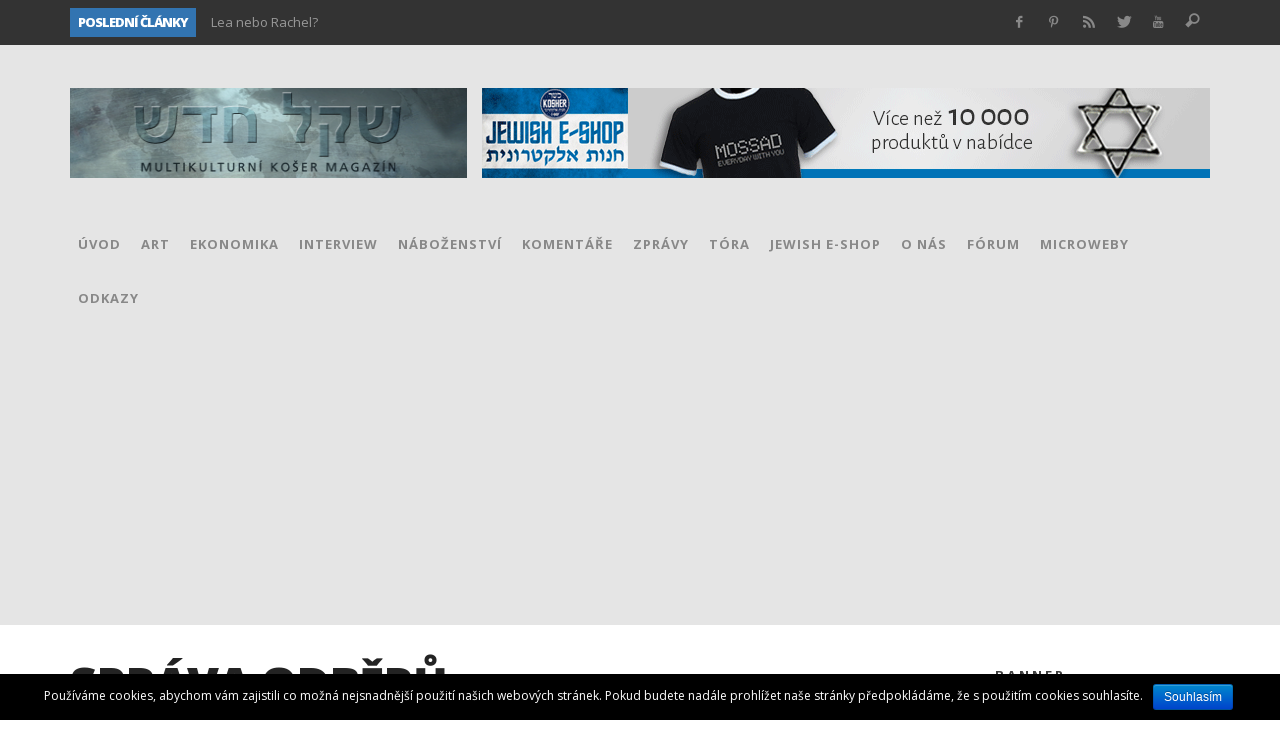

--- FILE ---
content_type: text/html; charset=UTF-8
request_url: https://www.shekel.cz/comment-subscriptions?srp=23980&srk=&sra=s
body_size: 22329
content:
<!DOCTYPE html>
<!--[if lt IE 9]>         <html class="no-js lt-ie9 lt-ie10"  itemscope itemtype="http://schema.org/WebPage"  lang="cs-CZ"> <![endif]-->
<!--[if IE 9]>         <html class="no-js lt-ie10"  itemscope itemtype="http://schema.org/WebPage"  lang="cs-CZ"> <![endif]-->
<!--[if gt IE 9]><!--> <html class="no-js"  itemscope itemtype="http://schema.org/WebPage"  lang="cs-CZ"> <!--<![endif]-->
	<head>
		<meta charset="UTF-8">
		<title itemprop="name">Správa odběrů | Shekel.cz</title>
		
		<!-- WP Header -->
		                        <script>
                            /* You can add more configuration options to webfontloader by previously defining the WebFontConfig with your options */
                            if ( typeof WebFontConfig === "undefined" ) {
                                WebFontConfig = new Object();
                            }
                            WebFontConfig['google'] = {families: ['Open+Sans:300,400,600,700,800,300italic,400italic,600italic,700italic,800italic&amp;subset=latin-ext']};

                            (function() {
                                var wf = document.createElement( 'script' );
                                wf.src = 'https://ajax.googleapis.com/ajax/libs/webfont/1.5.3/webfont.js';
                                wf.type = 'text/javascript';
                                wf.async = 'true';
                                var s = document.getElementsByTagName( 'script' )[0];
                                s.parentNode.insertBefore( wf, s );
                            })();
                        </script>
                    
<!-- All in One SEO Pack 2.2.7.2 by Michael Torbert of Semper Fi Web Designob_start_detected [-1,-1] -->
<meta name="description"  content="Můžete sledovat diskuzi k článku ZO_TOP, aniž byste zanechali komentář. Stačí zadat svůj email. E-mail" />

<link rel="canonical" href="https://www.shekel.cz/https://www.shekel.cz/?page_id=9999999" />
			<script>
			(function(i,s,o,g,r,a,m){i['GoogleAnalyticsObject']=r;i[r]=i[r]||function(){
			(i[r].q=i[r].q||[]).push(arguments)},i[r].l=1*new Date();a=s.createElement(o),
			m=s.getElementsByTagName(o)[0];a.async=1;a.src=g;m.parentNode.insertBefore(a,m)
			})(window,document,'script','//www.google-analytics.com/analytics.js','ga');

			ga('create', 'UA-13030282-1', { 'cookieDomain': 'shekel.cz' } );
			ga('require', 'displayfeatures');
			ga('require', 'linkid', 'linkid.js');
			ga('send', 'pageview');
			</script>
		<script type="text/javascript">
		function recordOutboundLink(link, category, action) {
					ga('send', 'event', category, action);
					if ( link.target == '_blank' ) return true;
			setTimeout('document.location = "' + link.href + '"', 100);
			return false;
		}
			/* use regular Javascript for this */
			function getAttr(ele, attr) {
				var result = (ele.getAttribute && ele.getAttribute(attr)) || null;
				if( !result ) {
					var attrs = ele.attributes;
					var length = attrs.length;
					for(var i = 0; i < length; i++)
					if(attr[i].nodeName === attr) result = attr[i].nodeValue;
				}
				return result;
			}
			
			function aiosp_addLoadEvent(func) {
			  var oldonload = window.onload;
			  if (typeof window.onload != 'function') {
			    window.onload = func;
			  } else {
			    window.onload = function() {
			      if (oldonload) {
			        oldonload();
			      }
			      func();
			    }
			  }
			}
			
			function aiosp_addEvent(element, evnt, funct){
			  if (element.attachEvent)
			   return element.attachEvent('on'+evnt, funct);
			  else
			   return element.addEventListener(evnt, funct, false);
			}

			aiosp_addLoadEvent(function () {
				var links = document.getElementsByTagName('a');
				for (var x=0; x < links.length; x++) {
					if (typeof links[x] == 'undefined') continue;
					aiosp_addEvent( links[x], 'onclick', function () {
						var mydomain = new RegExp(document.domain, 'i');
						href = getAttr(this, 'href');
						if (href && href.toLowerCase().indexOf('http') === 0 && !mydomain.test(href)) {
							recordOutboundLink(this, 'Outbound Links', href);
						}
					});
				}
			});
		</script>
<!-- /all in one seo pack -->
<link rel="alternate" type="application/rss+xml" title="Shekel.cz &raquo; RSS zdroj" href="https://www.shekel.cz/feed" />
<link rel="alternate" type="application/rss+xml" title="Shekel.cz &raquo; RSS komentářů" href="https://www.shekel.cz/comments/feed" />
		<script type="text/javascript">
			window._wpemojiSettings = {"baseUrl":"https:\/\/s.w.org\/images\/core\/emoji\/72x72\/","ext":".png","source":{"concatemoji":"https:\/\/www.shekel.cz\/wp-includes\/js\/wp-emoji-release.min.js?ver=4.2.38"}};
			!function(e,n,t){var a;function o(e){var t=n.createElement("canvas"),a=t.getContext&&t.getContext("2d");return!(!a||!a.fillText)&&(a.textBaseline="top",a.font="600 32px Arial","flag"===e?(a.fillText(String.fromCharCode(55356,56812,55356,56807),0,0),3e3<t.toDataURL().length):(a.fillText(String.fromCharCode(55357,56835),0,0),0!==a.getImageData(16,16,1,1).data[0]))}function i(e){var t=n.createElement("script");t.src=e,t.type="text/javascript",n.getElementsByTagName("head")[0].appendChild(t)}t.supports={simple:o("simple"),flag:o("flag")},t.DOMReady=!1,t.readyCallback=function(){t.DOMReady=!0},t.supports.simple&&t.supports.flag||(a=function(){t.readyCallback()},n.addEventListener?(n.addEventListener("DOMContentLoaded",a,!1),e.addEventListener("load",a,!1)):(e.attachEvent("onload",a),n.attachEvent("onreadystatechange",function(){"complete"===n.readyState&&t.readyCallback()})),(a=t.source||{}).concatemoji?i(a.concatemoji):a.wpemoji&&a.twemoji&&(i(a.twemoji),i(a.wpemoji)))}(window,document,window._wpemojiSettings);
		</script>
		<style type="text/css">
img.wp-smiley,
img.emoji {
	display: inline !important;
	border: none !important;
	box-shadow: none !important;
	height: 1em !important;
	width: 1em !important;
	margin: 0 .07em !important;
	vertical-align: -0.1em !important;
	background: none !important;
	padding: 0 !important;
}
</style>
<link rel='stylesheet' id='zaki_like_dislike_frontend_css-css'  href='https://www.shekel.cz/wp-content/plugins/zaki-like-dislike-comments/css/frontend.css?ver=4.2.38' type='text/css' media='all' />
<link rel='stylesheet' id='um_minified-css'  href='https://www.shekel.cz/wp-content/plugins/ultimate-member/assets/css/um.min.css?ver=1.3.25' type='text/css' media='all' />
<link rel='stylesheet' id='um_recaptcha-css'  href='https://www.shekel.cz/wp-content/plugins/um-recaptcha/assets/css/um-recaptcha.css?ver=4.2.38' type='text/css' media='all' />
<link rel='stylesheet' id='bbp-default-css'  href='https://www.shekel.cz/wp-content/plugins/bbpress/templates/default/css/bbpress.css?ver=2.5.8-5815' type='text/css' media='screen' />
<link rel='stylesheet' id='cptch_stylesheet-css'  href='https://www.shekel.cz/wp-content/plugins/captcha/css/style.css?ver=4.2.38' type='text/css' media='all' />
<link rel='stylesheet' id='cookie-notice-front-css'  href='https://www.shekel.cz/wp-content/plugins/cookie-notice/css/front.css?ver=4.2.38' type='text/css' media='all' />
<link rel='stylesheet' id='vwcss-icon-iconic-css'  href='https://www.shekel.cz/wp-content/themes/sprout/components/font-icons/iconic/css/iconic.css?ver=1.5.5' type='text/css' media='all' />
<link rel='stylesheet' id='vwcss-icon-social-css'  href='https://www.shekel.cz/wp-content/themes/sprout/components/font-icons/social-icons/css/zocial.css?ver=1.5.5' type='text/css' media='all' />
<link rel='stylesheet' id='vwcss-bootstrap-css'  href='https://www.shekel.cz/wp-content/themes/sprout/css/bootstrap.css?ver=1.5.5' type='text/css' media='all' />
<link rel='stylesheet' id='vwcss-mmenu-css'  href='https://www.shekel.cz/wp-content/themes/sprout/js/jquery-mmenu/css/jquery.mmenu.custom.css?ver=1.5.5' type='text/css' media='all' />
<link rel='stylesheet' id='vwcss-theme-root-css'  href='https://www.shekel.cz/wp-content/themes/sprout/style.css?ver=1.5.5' type='text/css' media='all' />
<link rel='stylesheet' id='vwcss-theme-css'  href='https://www.shekel.cz/wp-content/themes/sprout-child/style.css?ver=1.5.5' type='text/css' media='all' />
<link rel='stylesheet' id='author-avatars-widget-css'  href='https://www.shekel.cz/wp-content/plugins/author-avatars/css/widget.css?ver=1.8.7' type='text/css' media='all' />
<link rel='stylesheet' id='mc4wp-form-basic-css'  href='https://www.shekel.cz/wp-content/plugins/mailchimp-for-wp/assets/css/form-basic.min.css?ver=4.2.3' type='text/css' media='all' />
<link rel='stylesheet' id='author-avatars-shortcode-css'  href='https://www.shekel.cz/wp-content/plugins/author-avatars/css/shortcode.css?ver=1.8.7' type='text/css' media='all' />
<script type='text/javascript' src='https://www.shekel.cz/wp-includes/js/jquery/jquery.js?ver=1.11.2'></script>
<script type='text/javascript' src='https://www.shekel.cz/wp-includes/js/jquery/jquery-migrate.min.js?ver=1.2.1'></script>
<link rel="EditURI" type="application/rsd+xml" title="RSD" href="https://www.shekel.cz/xmlrpc.php?rsd" />
<link rel="wlwmanifest" type="application/wlwmanifest+xml" href="https://www.shekel.cz/wp-includes/wlwmanifest.xml" /> 
<meta name="generator" content="WordPress 4.2.38" />
<link rel='shortlink' href='https://www.shekel.cz/?p=9999999' />

<!-- This site is using AdRotate v3.12.1 to display their advertisements - https://ajdg.solutions/products/adrotate-for-wordpress/ -->
<!-- AdRotate CSS -->
<style type="text/css" media="screen">
	.g { margin:0px; padding:0px; overflow:hidden; line-height:1; zoom:1; }
	.g img { height:auto; }
	.g-col { position:relative; float:left; }
	.g-col:first-child { margin-left: 0; }
	.g-col:last-child { margin-right: 0; }
	@media only screen and (max-width: 480px) {
		.g-col, .g-dyn, .g-single { width:100%; margin-left:0; margin-right:0; }
	}
</style>
<!-- /AdRotate CSS -->

        <script type="text/javascript">
            //<![CDATA[
            jQuery(document).ready(function() {
                jQuery('div.zaki_like_dislike').each(function() {
                    jQuery(this).click(function() {
                        var thisBtn = jQuery(this);
                        jQuery('div.zaki_like_dislike').fadeTo('fast',0.5);
                        if(!thisBtn.hasClass('in_action')) {
                            jQuery('div.zaki_like_dislike').addClass('in_action');
                            jQuery.post(
                                "https://www.shekel.cz/wp-admin/admin-ajax.php",
                                { 
                                    'action' : 'zaki_like_dislike_ajax',
                                    'postid' : parseInt(thisBtn.data('postid')),
                                    'ratetype' : thisBtn.data('ratetype') 
                                }, 
                                function(response) {
                                                                            var newval = response.split('#');                              
                                        thisBtn.parent().find('div.zaki_like_dislike_like > span').empty().text('' + parseInt(newval[0]) + '');
                                        thisBtn.parent().find('div.zaki_like_dislike_dislike > span').empty().text('' + parseInt(newval[1]) + '');
                                                                        jQuery('div.zaki_like_dislike').fadeTo('fast',1);
                                    jQuery('div.zaki_like_dislike').removeClass('in_action');
                                }
                            );  
                        }                 
                    });
                });
            });
            //]]>
        </script>
        <!-- Site Meta From Theme -->
<link rel="profile" href="https://gmpg.org/xfn/11">

<link rel="pingback" href="https://www.shekel.cz/xmlrpc.php">

<meta name="description" content="Multikulturní košer magazín">

<link href="//www.google-analytics.com" rel="dns-prefetch">

<meta name="viewport" content="width=device-width,initial-scale=1.0,user-scalable=yes">

<link rel="shortcut icon" href="https://www.shekel.cz/wp-content/uploads//2015/03/favicon.ico">		




<!-- HTML5 shim and Respond.js IE8 support of HTML5 elements and media queries -->
<!--[if lt IE 9]>
	<script src="//cdnjs.cloudflare.com/ajax/libs/html5shiv/3.7/html5shiv.min.js"></script>
	<script src="//cdnjs.cloudflare.com/ajax/libs/respond.js/1.4.2/respond.min.js"></script>
<![endif]-->

<!-- End Site Meta From Theme -->		<!-- Facebook Integration -->

					<meta property="og:url" content="https://www.shekel.cz/https://www.shekel.cz/?page_id=9999999"/>
      <meta property="og:title" content="Správa odběrů">
			<meta property="og:description" content="Můžete sledovat diskuzi k článku ZO_TOP, aniž byste zanechali komentář. Stačí zadat svůj email. E-mail">

						
		
		<!-- End Facebook Integration -->
				
		<script type="text/javascript">
		
		var ultimatemember_image_upload_url = 'https://www.shekel.cz/wp-content/plugins/ultimate-member/core/lib/upload/um-image-upload.php';
		var ultimatemember_file_upload_url = 'https://www.shekel.cz/wp-content/plugins/ultimate-member/core/lib/upload/um-file-upload.php';
		var ultimatemember_ajax_url = 'https://www.shekel.cz/wp-admin/admin-ajax.php';
		
		</script>
		
		
		<style type="text/css">.request_name { display: none !important; }</style>
	
	<meta name='robots' content='noindex,nofollow'>		<style id="vw-custom-font" type="text/css">
						
					</style>
			<!-- Theme's Custom CSS -->
	<style type="text/css">
		
		a, a:hover,
		.vw-page-title-box .vw-label,
		.vw-post-categories a,
		.vw-page-subtitle,
		.vw-review-total-score,
		.vw-breaking-news-date,
		.vw-date-box-date,
		.vw-post-style-classic .vw-post-box-title a:hover,
		.vw-post-likes-count.vw-post-liked .vw-icon,
		.vw-menu-location-bottom .main-menu-link:hover,
		.vw-accordion-header.ui-accordion-header-active span,
		.vw-404-text,
		#wp-calendar thead,
		.vw-accordion .ui-state-hover span,
		.vw-breadcrumb a:hover,
		.vw-post-tabed-tab.ui-state-active, .vw-post-tabed-tab.ui-state-hover a,
		.vw-tabs.vw-style-top-tab .vw-tab-title.active,
		h1 em, h2 em, h3 em, h4 em, h5 em, h6 em
		{
			color: #3274b1;
		}

		.vw-site-social-profile-icon:hover,
		.vw-breaking-news-label,
		.vw-author-socials a:hover,
		.vw-post-style-box:hover,
		.vw-post-box:hover .vw-post-format-icon i,
		.vw-gallery-direction-button:hover,
		.widget_tag_cloud .tagcloud a:hover,
		.vw-page-navigation-pagination .page-numbers:hover,
		.vw-page-navigation-pagination .page-numbers.current,
		#wp-calendar tbody td:hover,
		.vw-widget-category-post-count,
		.vwspc-section-full-page-link:hover .vw-button,
		
		.vw-tag-links a,
		.vw-hamburger-icon:hover,
		.pace .pace-progress,
		.vw-review-summary-bar .vw-review-score,
		.vw-review-total-score span, .vw-review-score-percentage .vw-review-item-score, .vw-review-score-points .vw-review-item-score,
		.vw-pricing-featured .vw-pricing-header,
		.vw-bxslider .bx-prev:hover, .vw-bxslider .bx-next:hover,
		.no-touch input[type=button]:hover, .no-touch input[type=submit]:hover, .no-touch button:hover, .no-touch .vw-button:hover,
		.vw-page-content .vw-page-title-box .vw-label,
		.vw-breaking-news-title,
		.vw-post-style-small-left-thumbnail .vw-post-view-count,
		.vw-quote-icon,
		.vw-dropcap-circle, .vw-dropcap-box,
		.vw-accordion .ui-icon:before,
		.vw-post-categories .vw-sticky-link,
		.vw-pagination-load-more:hover
		{
			background-color: #3274b1;
		}

		.vw-about-author-section .vw-author-name,
		.vw-post-meta-large .vw-date-box,
		#wp-calendar caption,
		.vw-widget-feedburner-text,
		.vw-login-title,
		.widget_search label,
		.widget_vw_widget_author .vw-widget-author-title
		{
			border-color: #3274b1;
		}

		.vw-menu-location-top.sf-arrows .main-menu-link.sf-with-ul:after {
			border-top-color: #888888;
		}
		.vw-menu-location-top.sf-arrows .sub-menu-link.sf-with-ul:after {
			border-left-color: #888888;
		}

		.sf-arrows > li > .sf-with-ul:focus:after, .sf-arrows > li:hover > .sf-with-ul:after, .sf-arrows > .sfHover > .sf-with-ul:after {
			border-top-color: #3274b1 !important;
		}

		.vw-menu-location-top .main-menu-link,
		.vw-top-bar .vw-site-social-profile-icon,
		.vw-top-bar-right .vw-cart-button, .vw-top-bar-right .vw-instant-search-buton {
			color: #888888;
		}
		
		.vw-menu-location-main .main-menu-item.current-menu-item,
		.vw-menu-location-main .main-menu-item.current-menu-parent,
		.vw-menu-location-main .main-menu-item.current-menu-ancestor {
			background-color: #ffffff;
			color: #3e3e3e;
		}

		.vw-menu-location-top .main-menu-item:hover .main-menu-link {
			color: #3e3e3e;
		}

				.vw-site-header-style-left-logo-right-menu .vw-logo-wrapper {
			min-width: px;
		}
		
		/* Header font */
		input[type=button], input[type=submit], button, .vw-button,
		.vw-header-font-family,
		.vw-copyright {
			font-family: Open Sans;
		}

		/* Body font */
		.vw-breaking-news-link {
			font-family: Open Sans;
		}

		.vw-page-title-section.vw-has-background .col-sm-12 {
			padding-top: 150px;
		}

		.vw-sticky-wrapper.is-sticky .vw-menu-main-wrapper.vw-sticky {
			background-color: rgba(255,255,255,0.95);
		}

		/* WooCommerce */
		
		.woocommerce ul.products li.product .price, .woocommerce-page ul.products li.product .price,
		.woocommerce #content div.product p.price, .woocommerce #content div.product span.price, .woocommerce div.product p.price, .woocommerce div.product span.price, .woocommerce-page #content div.product p.price, .woocommerce-page #content div.product span.price, .woocommerce-page div.product p.price, .woocommerce-page div.product span.price,
		.woocommerce .widget_shopping_cart .widget_shopping_cart_content .total .amount, .woocommerce-page .widget_shopping_cart .widget_shopping_cart_content .total .amount,
		.woocommerce .product_list_widget .quantity, .woocommerce .product_list_widget .amount, .woocommerce-page .product_list_widget .quantity, .woocommerce-page .product_list_widget .amount
		{
			color: #3274b1;
		}

		.woocommerce .widget_layered_nav_filters ul li a, .woocommerce-page .widget_layered_nav_filters ul li a,
		.widget_product_tag_cloud .tagcloud a:hover, .widget_tag_cloud .tagcloud a:hover,
		woocommerce #content input.button:hover, .woocommerce #respond input#submit:hover, .woocommerce a.button:hover, .woocommerce button.button:hover, .woocommerce input.button:hover, .woocommerce-page #content input.button:hover, .woocommerce-page #respond input#submit:hover, .woocommerce-page a.button:hover, .woocommerce-page button.button:hover, .woocommerce-page input.button:hover, .woocommerce #content input.button.alt:hover, .woocommerce #respond input#submit.alt:hover, .woocommerce a.button.alt:hover, .woocommerce button.button.alt:hover, .woocommerce input.button.alt:hover, .woocommerce-page #content input.button.alt:hover, .woocommerce-page #respond input#submit.alt:hover, .woocommerce-page a.button.alt:hover, .woocommerce-page button.button.alt:hover, .woocommerce-page input.button.alt:hover,
		.woocommerce span.onsale, .woocommerce-page span.onsale,
		.vw-cart-button-count
		{
			background-color: #3274b1;
		}

		/* bbPress */
		#bbpress-forums .bbp-forum-title {
			color: #232323;
		}

		/* buddypress */
		#buddypress div.item-list-tabs ul li.current a:hover, #buddypress div.item-list-tabs ul li.selected a:hover,
		#buddypress .comment-reply-link:hover, #buddypress a.button:hover, #buddypress button:hover, #buddypress div.generic-button a:hover, #buddypress input[type=button]:hover, #buddypress input[type=reset]:hover, #buddypress input[type=submit]:hover, #buddypress ul.button-nav li a:hover, a.bp-title-button:hover
		{
			background-color: #3274b1;
		}

		/* Custom Styles */
		                                    	</style>
	<!-- End Theme's Custom CSS -->
	<style type="text/css" title="dynamic-css" class="options-output">.vw-site-header-inner{padding-top:15px;padding-bottom:10px;}.vw-bg-ads-enabled .mm-page{background-repeat:repeat-y;}h1, h2, h3, h4, h5, h6, .vw-header-font,.vw-post-box.vw-post-format-link a,.vw-social-counter-count,.vw-page-navigation-pagination .page-numbers,#wp-calendar caption,.vw-accordion-header-text,.vw-tab-title,.vw-review-item-title,.vw-pagination-load-more{font-family:"Open Sans";text-transform:uppercase;letter-spacing:-1px;font-weight:800;font-style:normal;color:#232323;opacity: 1;visibility: visible;-webkit-transition: opacity 0.24s ease-in-out;-moz-transition: opacity 0.24s ease-in-out;transition: opacity 0.24s ease-in-out;}.wf-loading h1, h2, h3, h4, h5, h6, .vw-header-font,.wf-loading .vw-post-box.vw-post-format-link a,.wf-loading .vw-social-counter-count,.wf-loading .vw-page-navigation-pagination .page-numbers,.wf-loading #wp-calendar caption,.wf-loading .vw-accordion-header-text,.wf-loading .vw-tab-title,.wf-loading .vw-review-item-title,.wf-loading .vw-pagination-load-more,{opacity: 0;}.ie.wf-loading h1, h2, h3, h4, h5, h6, .vw-header-font,.ie.wf-loading .vw-post-box.vw-post-format-link a,.ie.wf-loading .vw-social-counter-count,.ie.wf-loading .vw-page-navigation-pagination .page-numbers,.ie.wf-loading #wp-calendar caption,.ie.wf-loading .vw-accordion-header-text,.ie.wf-loading .vw-tab-title,.ie.wf-loading .vw-review-item-title,.ie.wf-loading .vw-pagination-load-more,{visibility: hidden;}.vw-menu-location-main .main-menu-link{font-family:"Open Sans";letter-spacing:1px;font-weight:700;font-style:normal;color:#fff;font-size:13px;opacity: 1;visibility: visible;-webkit-transition: opacity 0.24s ease-in-out;-moz-transition: opacity 0.24s ease-in-out;transition: opacity 0.24s ease-in-out;}.wf-loading .vw-menu-location-main .main-menu-link,{opacity: 0;}.ie.wf-loading .vw-menu-location-main .main-menu-link,{visibility: hidden;}body,cite{font-family:"Open Sans";font-weight:400;font-style:normal;color:#232323;font-size:14px;opacity: 1;visibility: visible;-webkit-transition: opacity 0.24s ease-in-out;-moz-transition: opacity 0.24s ease-in-out;transition: opacity 0.24s ease-in-out;}.wf-loading body,.wf-loading cite,{opacity: 0;}.ie.wf-loading body,.ie.wf-loading cite,{visibility: hidden;}.vw-logo-link{margin-top:28px;margin-right:0;margin-bottom:22px;margin-left:0;}.vw-menu-additional-logo img{margin-top:8px;margin-right:0;margin-bottom:10px;margin-left:10px;}.vw-site-header,.vw-site-header-background{background-color:#e5e5e5;}.vw-site-wrapper,.vw-page-navigation-pagination{background-color:#ffffff;}.vw-top-bar{background:#333333;}.vw-menu-location-top .sub-menu,.vw-menu-location-top .main-menu-item:hover .main-menu-link{background:#ffffff;}.vw-menu-location-top .sub-menu-link{color:#111111;}.vw-menu-location-top .sub-menu-link:hover{color:#888888;}.vw-menu-location-top .sub-menu-link:hover{background:#f5f5f5;}.vw-menu-main-wrapper{background:rgba(255,255,255,0);}.vw-menu-location-main .main-menu-item{color:#888888;}.vw-menu-location-main .main-menu-item:hover{color:#111111;}.vw-menu-location-main .main-menu-item:hover .main-menu-link{background:#ffffff;}.vw-menu-location-main .sub-menu{background:#ffffff;}.vw-menu-location-main .sub-menu-link{color:#111111;}.vw-menu-location-main .sub-menu-link:hover{color:#888888;}.vw-menu-location-main .sub-menu-link:hover{background:#f5f5f5;}.vw-site-footer{background-color:#222222;}.vw-site-footer-sidebars h1,.vw-site-footer-sidebars h2,.vw-site-footer-sidebars h3,.vw-site-footer-sidebars h4,.vw-site-footer-sidebars h5,.vw-site-footer-sidebars h6,.vw-site-footer-sidebars .widget-title,.vw-site-footer-sidebars .vw-widget-category-title{color:#ffffff;}.vw-site-footer-sidebars{color:#dcdcdc;}.vw-bottom-bar{background:#111111;}.vw-bottom-bar{color:#b4b4b4;}</style>		<!-- End WP Header -->
  
  <script type="text/javascript" src="https://www.shekel.cz/wp-content/themes/sprout/js/jquery.cycle2.min.js"></script>
	</head>
	<body data-rsssl=1 id="site-top" class="page page-id-9999999 page-template-default um-desktop vw-site-enable-sticky-menu vw-site-layout-full-width">

		<!-- Site Wrapper -->
		<div class="vw-site-wrapper">

			<!-- Top Bar -->
<div class="vw-top-bar vw-top-bar-breaking-social">

	<div class="container">
		<div class="row">
			<div class="col-sm-12">
				<div class="vw-top-bar-inner">

					<div class="vw-top-bar-left">
						<div class="vw-breaking-news-bar">
	<div class="vw-breaking-news">
		<span class="vw-breaking-news-title vw-header-font">POSLEDNÍ ČLÁNKY</span>

		<ul class="vw-breaking-news-list">

			
			
				<li><a href="https://www.shekel.cz/41779/z-lasky-venovano-frantisek-fero-banyai-cohen57" rel="bookmark">Z lásky věnováno František &#8220;Fero&#8221; Banyai ~ #Cohen57</a></li>

			
				<li><a href="https://www.shekel.cz/41412/zneuziti-a-zneuzivani" rel="bookmark">Zneužití a zneužívání</a></li>

			
				<li><a href="https://www.shekel.cz/41375/lea-nebo-rachel" rel="bookmark">Lea nebo Rachel?</a></li>

			
				<li><a href="https://www.shekel.cz/41340/gramaticke-nuance" rel="bookmark">Gramatické nuance</a></li>

			
				<li><a href="https://www.shekel.cz/41327/adonenu-covid" rel="bookmark">Adonenu covid</a></li>

			
				<li><a href="https://www.shekel.cz/41235/festival-pro-zidovskou-ctvrt-boskovice-startuje-jiz-tento-tyden" rel="bookmark">Festival pro židovskou čtvrť Boskovice startuje již tento týden</a></li>

			
				<li><a href="https://www.shekel.cz/41186/pet-krajicu-nestesti" rel="bookmark">Pět krajíců neštěstí</a></li>

			
				<li><a href="https://www.shekel.cz/41103/micvot-jako-rousky" rel="bookmark">Micvot jako roušky</a></li>

			
		</ul>
	</div>
</div>					</div>
					
					<div class="vw-top-bar-right">
						<span class="vw-site-social-profile"><a class="vw-site-social-profile-icon vw-site-social-facebook" href="https://www.facebook.com/shekel.cz" target="_blank" title="Facebook"><i class="vw-icon icon-social-facebook"></i></a><a class="vw-site-social-profile-icon vw-site-social-pinterest" href="https://www.pinterest.com/jewishcz/" target="_blank" title="Pinterest"><i class="vw-icon icon-social-pinterest"></i></a><a class="vw-site-social-profile-icon vw-site-social-rss" href="https://www.shekel.cz/feed/" target="_blank" title="RSS"><i class="vw-icon icon-social-rss"></i></a><a class="vw-site-social-profile-icon vw-site-social-twitter" href="https://twitter.com/Shekelcz" target="_blank" title="Twitter"><i class="vw-icon icon-social-twitter"></i></a><a class="vw-site-social-profile-icon vw-site-social-youtube" href="https://www.youtube.com/channel/UCGFVMVC2IHdJoOu2ERZcvVw" target="_blank" title="Youtube"><i class="vw-icon icon-social-youtube"></i></a></span>
								<span class="vw-instant-search-buton main-menu-item">
			<a class="vw-instant-search-buton main-menu-link"><i class="vw-icon icon-iconic-search"></i></a>
		</span>
							</div>

				</div>
			</div>
		</div>
	</div>

</div>
<!-- End Top Bar -->
			<!-- Site Header : Left Logo -->
<header class="vw-site-header vw-site-header-style-left-logo clearfix"  itemscope itemtype="http://schema.org/WPHeader" >
	<div class="container">
		<div class="row">
			<div class="col-sm-12">
				<div class="vw-site-header-inner">
					<!-- Logo -->
<div class="vw-logo-wrapper vw-has-no-logo"  itemscope itemtype="http://schema.org/Organization" >
	
	<a class="vw-logo-link" href="https://www.shekel.cz"  itemprop="url" >
		

		<!-- Site Logo -->
		

 
<div class="cycle-slideshow auto" data-cycle-fx="fadeout" data-cycle-caption=".caption2" data-cycle-loader=true data-cycle-progressive="#images2" data-cycle-pause-on-hover="false" data-cycle-speed="500">
<img src="https://www.shekel.cz/wp-content/themes/sprout/images/shekel-logo1.png" alt="Shekel.cz - finanční košer portál">
    
<script id="images2" type="text/cycle">
<img src='https://www.shekel.cz/wp-content/themes/sprout/images/shekel-logo2.png'>
<img src='https://www.shekel.cz/wp-content/themes/sprout/images/shekel-logo3.png'>
</script>

</div>


							
						
			</a>


</div>
<!-- End Logo -->
					<div class="vw-mobile-nav-button-wrapper">
						<span class="vw-mobile-nav-button">
							<span class="vw-hamburger-icon"><span></span></span>
						</span>
					</div>
				
					<div class="vw-header-ads-wrapper">

		<div class="vw-header-ads-leader-board visible-md visible-lg ">
		<a href="http://www.jewish-eshop.cz/action/Affiliate/setAccess/?partnerId=1&bannerId=12"><img src="https://www.jewish-eshop.cz/user/affiliate/jewisheshop2_728x90.gif" alt="JEWISH E-SHOP NEW - 728 x 90" /></a>	</div>
	
		<div class="vw-header-ads-banner visible-xs visible-sm ">
		<a href="http://www.jewish-eshop.cz/action/Affiliate/setAccess/?partnerId=1&bannerId=13"><img src="https://www.jewish-eshop.cz/user/affiliate/jewisheshop2_468x60.gif" alt="JEWISH E-SHOP NEW - 468 x 60" /></a>	</div>
	
</div>				</div>
			</div>
		</div>
	</div>

	<!-- Main Menu -->
<nav id="vw-menu-main" class="vw-menu-main-wrapper is-not-sticky"  itemscope itemtype="http://schema.org/SiteNavigationElement" >
	<div class="container">
		<div class="row">
			<div class="col-sm-12">
				
				<div class=" vw-menu-main-inner">

					<ul id="menu-hlavni-menu" class="vw-menu vw-menu-location-main vw-menu-type-mega-post"><li class="nav-menu-item-36103 main-menu-item  menu-item-even menu-item-depth-0 menu-item menu-item-type-post_type menu-item-object-page vw-mega-menu-type-classic"><a  href="https://www.shekel.cz/" class="menu-link main-menu-link"  itemprop="url"  ><span>Úvod</span></a></li>
<li class="nav-menu-item-38562 main-menu-item  menu-item-even menu-item-depth-0 menu-item menu-item-type-taxonomy menu-item-object-category vw-mega-menu-type-classic vw-cat-id-3571"><a  href="https://www.shekel.cz/category/art" class="menu-link main-menu-link"  itemprop="url"  ><span>Art</span></a></li>
<li class="nav-menu-item-27311 main-menu-item  menu-item-even menu-item-depth-0 ekonomika menu-item menu-item-type-taxonomy menu-item-object-category vw-mega-menu-type-classic vw-cat-id-13"><a  href="https://www.shekel.cz/category/ekonomika" class="menu-link main-menu-link"  itemprop="url"  ><span>Ekonomika</span></a></li>
<li class="nav-menu-item-25957 main-menu-item  menu-item-even menu-item-depth-0 interview menu-item menu-item-type-taxonomy menu-item-object-category vw-mega-menu-type-classic vw-cat-id-3"><a  href="https://www.shekel.cz/category/interview" class="menu-link main-menu-link"  itemprop="url"  ><span>Interview</span></a></li>
<li class="nav-menu-item-25955 main-menu-item  menu-item-even menu-item-depth-0 nabozenstvi menu-item menu-item-type-taxonomy menu-item-object-category vw-mega-menu-type-classic vw-cat-id-4"><a  href="https://www.shekel.cz/category/judaismus" class="menu-link main-menu-link"  itemprop="url"  ><span>Náboženství</span></a></li>
<li class="nav-menu-item-25956 main-menu-item  menu-item-even menu-item-depth-0 komentare menu-item menu-item-type-taxonomy menu-item-object-category vw-mega-menu-type-classic vw-cat-id-10"><a  href="https://www.shekel.cz/category/komentare" class="menu-link main-menu-link"  itemprop="url"  ><span>Komentáře</span></a></li>
<li class="nav-menu-item-25953 main-menu-item  menu-item-even menu-item-depth-0 zpravy menu-item menu-item-type-taxonomy menu-item-object-category vw-mega-menu-type-classic vw-cat-id-9"><a  href="https://www.shekel.cz/category/zpravy" class="menu-link main-menu-link"  itemprop="url"  ><span>Zprávy</span></a></li>
<li class="nav-menu-item-25995 main-menu-item  menu-item-even menu-item-depth-0 torah menu-item menu-item-type-custom menu-item-object-custom vw-mega-menu-type-classic"><a  target="_blank" href="http://www.torah.cz" class="menu-link main-menu-link"  itemprop="url"  ><span>Tóra</span></a></li>
<li class="nav-menu-item-25958 main-menu-item  menu-item-even menu-item-depth-0 forum menu-item menu-item-type-custom menu-item-object-custom vw-mega-menu-type-classic"><a  target="_blank" href="http://www.jewish-eshop.cz/" class="menu-link main-menu-link"  itemprop="url"  ><span>jewish e-shop</span></a></li>
<li class="nav-menu-item-36104 main-menu-item  menu-item-even menu-item-depth-0 menu-item menu-item-type-custom menu-item-object-custom menu-item-has-children vw-mega-menu-type-classic"><a  href="#" class="menu-link main-menu-link"  itemprop="url"  ><span>O nás</span></a><div class="sub-menu-wrapper">
<ul class="sub-menu menu-odd  menu-depth-1">
	<li class="nav-menu-item-36106 sub-menu-item  menu-item-odd menu-item-depth-1 menu-item menu-item-type-post_type menu-item-object-page"><a  href="https://www.shekel.cz/kontakt" class="menu-link sub-menu-link"  itemprop="url"  ><span>Kontakt</span></a></li>
	<li class="nav-menu-item-36588 sub-menu-item  menu-item-odd menu-item-depth-1 menu-item menu-item-type-post_type menu-item-object-page"><a  href="https://www.shekel.cz/job" class="menu-link sub-menu-link"  itemprop="url"  ><span>JOB!</span></a></li>
	<li class="nav-menu-item-37297 sub-menu-item  menu-item-odd menu-item-depth-1 menu-item menu-item-type-post_type menu-item-object-page"><a  href="https://www.shekel.cz/pravidla-pro-autory" class="menu-link sub-menu-link"  itemprop="url"  ><span>Pravidla pro autory</span></a></li>
	<li class="nav-menu-item-36107 sub-menu-item  menu-item-odd menu-item-depth-1 menu-item menu-item-type-post_type menu-item-object-page"><a  href="https://www.shekel.cz/reklama-v-shekel" class="menu-link sub-menu-link"  itemprop="url"  ><span>Reklama v Shekel</span></a></li>
	<li class="nav-menu-item-36105 sub-menu-item  menu-item-odd menu-item-depth-1 menu-item menu-item-type-post_type menu-item-object-page"><a  href="https://www.shekel.cz/info-o-shekel" class="menu-link sub-menu-link"  itemprop="url"  ><span>Info o Shekel</span></a></li>
	<li class="nav-menu-item-36108 sub-menu-item  menu-item-odd menu-item-depth-1 menu-item menu-item-type-post_type menu-item-object-page"><a  href="https://www.shekel.cz/pravni-informace" class="menu-link sub-menu-link"  itemprop="url"  ><span>Právní informace</span></a></li>
</ul>
</div>
</li>
<li class="nav-menu-item-36111 main-menu-item  menu-item-even menu-item-depth-0 menu-item menu-item-type-post_type menu-item-object-page vw-mega-menu-type-classic"><a  href="https://www.shekel.cz/forum" class="menu-link main-menu-link"  itemprop="url"  ><span>Fórum</span></a></li>
<li class="nav-menu-item-36112 main-menu-item  menu-item-even menu-item-depth-0 menu-item menu-item-type-custom menu-item-object-custom menu-item-has-children vw-mega-menu-type-classic"><a  href="#" class="menu-link main-menu-link"  itemprop="url"  ><span>Microweby</span></a><div class="sub-menu-wrapper">
<ul class="sub-menu menu-odd  menu-depth-1">
	<li class="nav-menu-item-36187 sub-menu-item  menu-item-odd menu-item-depth-1 menu-item menu-item-type-custom menu-item-object-custom"><a  href="http://www.sabes.cz/" class="menu-link sub-menu-link"  itemprop="url"  ><span>ŠÁBES</span></a></li>
	<li class="nav-menu-item-36188 sub-menu-item  menu-item-odd menu-item-depth-1 menu-item menu-item-type-custom menu-item-object-custom"><a  href="#" class="menu-link sub-menu-link"  itemprop="url"  ><span>ROŠ CHODEŠ</span></a></li>
	<li class="nav-menu-item-36189 sub-menu-item  menu-item-odd menu-item-depth-1 menu-item menu-item-type-custom menu-item-object-custom"><a  href="http://www.ros-ha-sana.cz/" class="menu-link sub-menu-link"  itemprop="url"  ><span>ROŠ HAŠANA</span></a></li>
	<li class="nav-menu-item-36190 sub-menu-item  menu-item-odd menu-item-depth-1 menu-item menu-item-type-custom menu-item-object-custom"><a  href="#" class="menu-link sub-menu-link"  itemprop="url"  ><span>JOM KIPUR</span></a></li>
	<li class="nav-menu-item-36191 sub-menu-item  menu-item-odd menu-item-depth-1 menu-item menu-item-type-custom menu-item-object-custom"><a  href="http://www.chanuka.cz/" class="menu-link sub-menu-link"  itemprop="url"  ><span>CHANUKA</span></a></li>
	<li class="nav-menu-item-36192 sub-menu-item  menu-item-odd menu-item-depth-1 menu-item menu-item-type-custom menu-item-object-custom"><a  href="http://www.purim.cz/" class="menu-link sub-menu-link"  itemprop="url"  ><span>PURIM</span></a></li>
	<li class="nav-menu-item-36193 sub-menu-item  menu-item-odd menu-item-depth-1 menu-item menu-item-type-custom menu-item-object-custom"><a  href="http://www.pesach.cz/" class="menu-link sub-menu-link"  itemprop="url"  ><span>PESACH</span></a></li>
	<li class="nav-menu-item-39928 sub-menu-item  menu-item-odd menu-item-depth-1 menu-item menu-item-type-custom menu-item-object-custom"><a  href="https://www.jewish-eshop.com/" class="menu-link sub-menu-link"  itemprop="url"  ><span>JEWISH E-SHOP for EU</span></a></li>
	<li class="nav-menu-item-40188 sub-menu-item  menu-item-odd menu-item-depth-1 menu-item menu-item-type-custom menu-item-object-custom"><a  href="https://www.kosher-eshop.com/" class="menu-link sub-menu-link"  itemprop="url"  ><span>KOSHER E-SHOP</span></a></li>
	<li class="nav-menu-item-40377 sub-menu-item  menu-item-odd menu-item-depth-1 menu-item menu-item-type-custom menu-item-object-custom"><a  href="http://www.kosher-coffee.cz/" class="menu-link sub-menu-link"  itemprop="url"  ><span>Košer kafe od Žida</span></a></li>
	<li class="nav-menu-item-40312 sub-menu-item  menu-item-odd menu-item-depth-1 menu-item menu-item-type-custom menu-item-object-custom"><a  href="https://www.jarmulky.cz/" class="menu-link sub-menu-link"  itemprop="url"  ><span>JARMULKY</span></a></li>
	<li class="nav-menu-item-40313 sub-menu-item  menu-item-odd menu-item-depth-1 menu-item menu-item-type-custom menu-item-object-custom"><a  href="https://www.zidovsky-svicen.cz/" class="menu-link sub-menu-link"  itemprop="url"  ><span>ŽIDOVSKÝ SVÍCEN</span></a></li>
</ul>
</div>
</li>
<li class="nav-menu-item-36152 main-menu-item  menu-item-even menu-item-depth-0 menu-item menu-item-type-post_type menu-item-object-page vw-mega-menu-type-classic"><a  href="https://www.shekel.cz/odkazy" class="menu-link main-menu-link"  itemprop="url"  ><span>Odkazy</span></a></li>
 </ul>						
				</div>

			</div>
		</div>
	</div>
</nav>
<!-- End Main Menu -->	
	<!-- Mobile Menu -->
<nav class="vw-menu-mobile-wrapper">

	<ul id="menu-hlavni-menu-1" class="vw-menu-location-mobile"><li class="nav-menu-item-36103 main-menu-item  menu-item-even menu-item-depth-0 menu-item menu-item-type-post_type menu-item-object-page"><a href="https://www.shekel.cz/" class="menu-link main-menu-link"><span>Úvod</span></a></li>
<li class="nav-menu-item-38562 main-menu-item  menu-item-even menu-item-depth-0 menu-item menu-item-type-taxonomy menu-item-object-category"><a href="https://www.shekel.cz/category/art" class="menu-link main-menu-link"><span>Art</span></a></li>
<li class="nav-menu-item-27311 main-menu-item  menu-item-even menu-item-depth-0 ekonomika menu-item menu-item-type-taxonomy menu-item-object-category"><a href="https://www.shekel.cz/category/ekonomika" class="menu-link main-menu-link"><span>Ekonomika</span></a></li>
<li class="nav-menu-item-25957 main-menu-item  menu-item-even menu-item-depth-0 interview menu-item menu-item-type-taxonomy menu-item-object-category"><a href="https://www.shekel.cz/category/interview" class="menu-link main-menu-link"><span>Interview</span></a></li>
<li class="nav-menu-item-25955 main-menu-item  menu-item-even menu-item-depth-0 nabozenstvi menu-item menu-item-type-taxonomy menu-item-object-category"><a href="https://www.shekel.cz/category/judaismus" class="menu-link main-menu-link"><span>Náboženství</span></a></li>
<li class="nav-menu-item-25956 main-menu-item  menu-item-even menu-item-depth-0 komentare menu-item menu-item-type-taxonomy menu-item-object-category"><a href="https://www.shekel.cz/category/komentare" class="menu-link main-menu-link"><span>Komentáře</span></a></li>
<li class="nav-menu-item-25953 main-menu-item  menu-item-even menu-item-depth-0 zpravy menu-item menu-item-type-taxonomy menu-item-object-category"><a href="https://www.shekel.cz/category/zpravy" class="menu-link main-menu-link"><span>Zprávy</span></a></li>
<li class="nav-menu-item-25995 main-menu-item  menu-item-even menu-item-depth-0 torah menu-item menu-item-type-custom menu-item-object-custom"><a target="_blank" href="http://www.torah.cz" class="menu-link main-menu-link"><span>Tóra</span></a></li>
<li class="nav-menu-item-25958 main-menu-item  menu-item-even menu-item-depth-0 forum menu-item menu-item-type-custom menu-item-object-custom"><a target="_blank" href="http://www.jewish-eshop.cz/" class="menu-link main-menu-link"><span>jewish e-shop</span></a></li>
<li class="nav-menu-item-36104 main-menu-item  menu-item-even menu-item-depth-0 menu-item menu-item-type-custom menu-item-object-custom menu-item-has-children"><a href="#" class="menu-link main-menu-link"><span>O nás</span></a>
<ul class="sub-menu menu-odd  menu-depth-1">
	<li class="nav-menu-item-36106 sub-menu-item  menu-item-odd menu-item-depth-1 menu-item menu-item-type-post_type menu-item-object-page"><a href="https://www.shekel.cz/kontakt" class="menu-link sub-menu-link"><span>Kontakt</span></a></li>
	<li class="nav-menu-item-36588 sub-menu-item  menu-item-odd menu-item-depth-1 menu-item menu-item-type-post_type menu-item-object-page"><a href="https://www.shekel.cz/job" class="menu-link sub-menu-link"><span>JOB!</span></a></li>
	<li class="nav-menu-item-37297 sub-menu-item  menu-item-odd menu-item-depth-1 menu-item menu-item-type-post_type menu-item-object-page"><a href="https://www.shekel.cz/pravidla-pro-autory" class="menu-link sub-menu-link"><span>Pravidla pro autory</span></a></li>
	<li class="nav-menu-item-36107 sub-menu-item  menu-item-odd menu-item-depth-1 menu-item menu-item-type-post_type menu-item-object-page"><a href="https://www.shekel.cz/reklama-v-shekel" class="menu-link sub-menu-link"><span>Reklama v Shekel</span></a></li>
	<li class="nav-menu-item-36105 sub-menu-item  menu-item-odd menu-item-depth-1 menu-item menu-item-type-post_type menu-item-object-page"><a href="https://www.shekel.cz/info-o-shekel" class="menu-link sub-menu-link"><span>Info o Shekel</span></a></li>
	<li class="nav-menu-item-36108 sub-menu-item  menu-item-odd menu-item-depth-1 menu-item menu-item-type-post_type menu-item-object-page"><a href="https://www.shekel.cz/pravni-informace" class="menu-link sub-menu-link"><span>Právní informace</span></a></li>
</ul>
</li>
<li class="nav-menu-item-36111 main-menu-item  menu-item-even menu-item-depth-0 menu-item menu-item-type-post_type menu-item-object-page"><a href="https://www.shekel.cz/forum" class="menu-link main-menu-link"><span>Fórum</span></a></li>
<li class="nav-menu-item-36112 main-menu-item  menu-item-even menu-item-depth-0 menu-item menu-item-type-custom menu-item-object-custom menu-item-has-children"><a href="#" class="menu-link main-menu-link"><span>Microweby</span></a>
<ul class="sub-menu menu-odd  menu-depth-1">
	<li class="nav-menu-item-36187 sub-menu-item  menu-item-odd menu-item-depth-1 menu-item menu-item-type-custom menu-item-object-custom"><a href="http://www.sabes.cz/" class="menu-link sub-menu-link"><span>ŠÁBES</span></a></li>
	<li class="nav-menu-item-36188 sub-menu-item  menu-item-odd menu-item-depth-1 menu-item menu-item-type-custom menu-item-object-custom"><a href="#" class="menu-link sub-menu-link"><span>ROŠ CHODEŠ</span></a></li>
	<li class="nav-menu-item-36189 sub-menu-item  menu-item-odd menu-item-depth-1 menu-item menu-item-type-custom menu-item-object-custom"><a href="http://www.ros-ha-sana.cz/" class="menu-link sub-menu-link"><span>ROŠ HAŠANA</span></a></li>
	<li class="nav-menu-item-36190 sub-menu-item  menu-item-odd menu-item-depth-1 menu-item menu-item-type-custom menu-item-object-custom"><a href="#" class="menu-link sub-menu-link"><span>JOM KIPUR</span></a></li>
	<li class="nav-menu-item-36191 sub-menu-item  menu-item-odd menu-item-depth-1 menu-item menu-item-type-custom menu-item-object-custom"><a href="http://www.chanuka.cz/" class="menu-link sub-menu-link"><span>CHANUKA</span></a></li>
	<li class="nav-menu-item-36192 sub-menu-item  menu-item-odd menu-item-depth-1 menu-item menu-item-type-custom menu-item-object-custom"><a href="http://www.purim.cz/" class="menu-link sub-menu-link"><span>PURIM</span></a></li>
	<li class="nav-menu-item-36193 sub-menu-item  menu-item-odd menu-item-depth-1 menu-item menu-item-type-custom menu-item-object-custom"><a href="http://www.pesach.cz/" class="menu-link sub-menu-link"><span>PESACH</span></a></li>
	<li class="nav-menu-item-39928 sub-menu-item  menu-item-odd menu-item-depth-1 menu-item menu-item-type-custom menu-item-object-custom"><a href="https://www.jewish-eshop.com/" class="menu-link sub-menu-link"><span>JEWISH E-SHOP for EU</span></a></li>
	<li class="nav-menu-item-40188 sub-menu-item  menu-item-odd menu-item-depth-1 menu-item menu-item-type-custom menu-item-object-custom"><a href="https://www.kosher-eshop.com/" class="menu-link sub-menu-link"><span>KOSHER E-SHOP</span></a></li>
	<li class="nav-menu-item-40377 sub-menu-item  menu-item-odd menu-item-depth-1 menu-item menu-item-type-custom menu-item-object-custom"><a href="http://www.kosher-coffee.cz/" class="menu-link sub-menu-link"><span>Košer kafe od Žida</span></a></li>
	<li class="nav-menu-item-40312 sub-menu-item  menu-item-odd menu-item-depth-1 menu-item menu-item-type-custom menu-item-object-custom"><a href="https://www.jarmulky.cz/" class="menu-link sub-menu-link"><span>JARMULKY</span></a></li>
	<li class="nav-menu-item-40313 sub-menu-item  menu-item-odd menu-item-depth-1 menu-item menu-item-type-custom menu-item-object-custom"><a href="https://www.zidovsky-svicen.cz/" class="menu-link sub-menu-link"><span>ŽIDOVSKÝ SVÍCEN</span></a></li>
</ul>
</li>
<li class="nav-menu-item-36152 main-menu-item  menu-item-even menu-item-depth-0 menu-item menu-item-type-post_type menu-item-object-page"><a href="https://www.shekel.cz/odkazy" class="menu-link main-menu-link"><span>Odkazy</span></a></li>
</ul>
</nav>
<!-- End Mobile Menu --></header>
<!-- End Site Header : Left Logo -->
			
			
<div class="vw-page-wrapper clearfix vw-sidebar-position-right">
	<div class="container">
		<div class="row">

			<div class="vw-page-content" role="main" itemprop="mainContentOfPage">
									<div class="vw-page-title-box clearfix">
						<div class="vw-page-title-box-inner">
							<h1 class="vw-page-title">Správa odběrů</h1>
																				</div>
					</div>
				
				
											<article class="clearfix post-9999999 page type-page status-publish hentry">
						
							
							
	<p>Můžete sledovat diskuzi k článku <strong>ZO_TOP</strong>, aniž byste zanechali komentář. Stačí zadat svůj email.</p>
	<form action="/comment-subscriptions?srp=23980&#038;srk=&#038;sra=s" method="post" onsubmit="if(this.sre.value=='' || this.sre.indexOf('@')==0) return false">
		<fieldset style="border:0">
			<p><label for="sre">E-mail</label>
				<input id='sre' type="text" class="subscribe-form-field" name="sre" value="email" size="22" onfocus="if(this.value==this.defaultValue)this.value=''" onblur="if(this.value=='')this.value=this.defaultValue" />
				<input name="submit" type="submit" class="subscribe-form-button" value="Odeslat" />
			</p>
		</fieldset>
	</form>

							
						</article><!-- #post-## -->

					
					
				
			</div>

			
	
		<aside class="vw-page-sidebar vw-page-sidebar-right"  itemscope itemtype="http://schema.org/WPSideBar" >
		<meta  itemprop="name"  content="Right Sidebar">

		<div class="vw-sticky-sidebar-wrapper"><div class="vw-sticky-sidebar"><div id="adrotate_widgets-2" class="widget widget_adrotate_widgets"><h3 class="widget-title"><span>Banner</span></h3><div class="g g-1"><div class="g-single a-5"><a class="gofollow" data-track="NSwxLDEsNjA=" href="http://www.chewra.com/keshetnew/kweb/kategorie.aspx?kid=2"><img src="https://www.shekel.cz/wp-content/uploads//2015/03/475x389-CHEWRA.gif" alt="Kešet – elektronická databáze českých a moravských židovských hřbitovů" /></a></div></div></div><div id="vw_widget_social_counter-2" class="widget widget_vw_widget_social_counter"><h3 class="widget-title"><span>Sociání sítě</span></h3>					<div class="vw-social-counter vw-social-counter-twitter">
						<a class="vw-social-counter-icon" href="http://www.twitter.com/Shekelcz" title="Sledujte náš Twitter" target="_blank"><i class="icon-social-twitter"></i></a>
						<div class="vw-social-counter-counter">
							<div class="vw-social-counter-count">46</div>
							<div class="vw-social-counter-unit">Sledující</div>
						</div>
						<div class="clearfix"></div>
					</div>
									<div class="vw-social-counter vw-social-counter-facebook">
						<a class="vw-social-counter-icon" href="https://www.facebook.com/210394960918" title="Sledujte náš Facebook" target="_blank"><i class="icon-social-facebook"></i></a>
						<div class="vw-social-counter-counter">
							<div class="vw-social-counter-count">1.7k</div>
							<div class="vw-social-counter-unit">Fanoušků</div>
						</div>
						<div class="clearfix"></div>
					</div>
									<div class="vw-social-counter vw-social-counter-youtube">
						<a class="vw-social-counter-icon" href="https://www.youtube.com/user/UCGFVMVC2IHdJoOu2ERZcvVw/" title="Odebírat náš youtube" target="_blank"><i class="icon-social-youtube"></i></a>
						<div class="vw-social-counter-counter">
							<div class="vw-social-counter-count">0</div>
							<div class="vw-social-counter-unit">Odběratelů</div>
						</div>
						<div class="clearfix"></div>
					</div>
									<div class="vw-social-counter vw-social-counter-instagram">
						<a class="vw-social-counter-icon" href="https://instagram.com/jewishop.cz/" title="Follow our instagram" target="_blank"><i class="icon-social-instagram"></i></a>
						<div class="vw-social-counter-counter">
							<div class="vw-social-counter-count">608</div>
							<div class="vw-social-counter-unit">Sledující</div>
						</div>
						<div class="clearfix"></div>
					</div>
							<div class="clearfix"></div>
			</div><div id="vw_widget_post_tabbed-2" class="widget widget_vw_widget_post_tabbed">			<div class="vw-post-tabed">
				<ul class="vw-post-tabed-tabs clearfix">
					<li class="vw-post-tabed-tab"><a href="#post-tab-1" class="vw-header-font">Populární</a></li>
					<li class="vw-post-tabed-tab"><a href="#post-tab-2" class="vw-header-font">Nové</a></li>
					<li class="vw-post-tabed-tab" style="margin-left:0;"><a href="#post-tab-3" class="vw-header-font">Komentáře</a></li>
				</ul>

				<div id="post-tab-1" class="vw-post-tabed-content">
					<div class="vw-post-loop vw-post-loop-small-left-thumbnail">	
	<div class="row">
		<div class="col-sm-12 vw-post-loop-inner">
			
							<div class="vw-post-box vw-post-style-small-left-thumbnail clearfix vw-post-format-standard"  itemscope itemtype="http://schema.org/Article" >
	<meta itemprop="datePublished" content="2010-07-16T09:46:59+00:00"/>	
	<a class="vw-post-box-thumbnail" href="https://www.shekel.cz/1806/interview-s-jirim-blazkem" rel="bookmark">
		<img width="60" height="60" src="https://www.shekel.cz/wp-content/uploads//2010/07/blazek_ctverec.png" class="attachment-vw_small_squared_thumbnail wp-post-image" alt="Zdroj: Archiv" itemprop="image" />	</a>
	
	<div class="vw-post-box-inner">
		
		<h5 class="vw-post-box-title"  itemprop="headline" >
			<a href="https://www.shekel.cz/1806/interview-s-jirim-blazkem" title="Trvalý odkaz: Interview s Jiřím Blažkem" rel="bookmark"  itemprop="url" >Interview s Jiřím Blažkem</a>
		</h5>

		<div class="vw-post-box-meta vw-header-font">
			<span class="vw-post-meta-icon vw-post-view-count vw-post-views-id-1806" data-post-id="1806" title="Zobrazení"> <span class="vw-post-view-number">12M Zobrazení</span></span>
			<span class="vw-post-author"  itemprop="author"  itemscope itemtype="http://schema.org/Person" >
				<a class="author-name" href="https://www.shekel.cz/author/dfabry" title="Články od David Fábry" rel="author"  itemprop="name" >Od: David Fábry</a>
			</span>
		</div>

	</div>
</div>							<div class="vw-post-box vw-post-style-small-left-thumbnail clearfix vw-post-format-standard"  itemscope itemtype="http://schema.org/Article" >
	<meta itemprop="datePublished" content="2011-03-01T08:19:59+00:00"/>	
	<a class="vw-post-box-thumbnail" href="https://www.shekel.cz/12865/klaus-ma-svatou-pravdu-%e2%80%a6" rel="bookmark">
		<img width="60" height="60" src="https://www.shekel.cz/wp-content/uploads//2011/03/Vaclav_Klaus_ctverec.jpg" class="attachment-vw_small_squared_thumbnail wp-post-image" alt="Zdroj: zpravy.idnes.cz" itemprop="image" />	</a>
	
	<div class="vw-post-box-inner">
		
		<h5 class="vw-post-box-title"  itemprop="headline" >
			<a href="https://www.shekel.cz/12865/klaus-ma-svatou-pravdu-%e2%80%a6" title="Trvalý odkaz: Klaus má svatou  pravdu …" rel="bookmark"  itemprop="url" >Klaus má svatou  pravdu …</a>
		</h5>

		<div class="vw-post-box-meta vw-header-font">
			<span class="vw-post-meta-icon vw-post-view-count vw-post-views-id-12865" data-post-id="12865" title="Zobrazení"> <span class="vw-post-view-number">9.6M Zobrazení</span></span>
			<span class="vw-post-author"  itemprop="author"  itemscope itemtype="http://schema.org/Person" >
				<a class="author-name" href="https://www.shekel.cz/author/jaroslav-achab-haidler" title="Články od Achab Haidler" rel="author"  itemprop="name" >Od: Achab Haidler</a>
			</span>
		</div>

	</div>
</div>							<div class="vw-post-box vw-post-style-small-left-thumbnail clearfix vw-post-format-standard"  itemscope itemtype="http://schema.org/Article" >
	<meta itemprop="datePublished" content="2014-05-08T23:01:40+00:00"/>	
	<a class="vw-post-box-thumbnail" href="https://www.shekel.cz/32081/zatrzene-kecy" rel="bookmark">
		<img width="60" height="60" src="https://www.shekel.cz/wp-content/uploads//2014/05/dog_ctverec.jpg" class="attachment-vw_small_squared_thumbnail wp-post-image" alt="Zdroj: dogsmagazin.cz" itemprop="image" />	</a>
	
	<div class="vw-post-box-inner">
		
		<h5 class="vw-post-box-title"  itemprop="headline" >
			<a href="https://www.shekel.cz/32081/zatrzene-kecy" title="Trvalý odkaz: Zatržené kecy" rel="bookmark"  itemprop="url" >Zatržené kecy</a>
		</h5>

		<div class="vw-post-box-meta vw-header-font">
			<span class="vw-post-meta-icon vw-post-view-count vw-post-views-id-32081" data-post-id="32081" title="Zobrazení"> <span class="vw-post-view-number">1M Zobrazení</span></span>
			<span class="vw-post-author"  itemprop="author"  itemscope itemtype="http://schema.org/Person" >
				<a class="author-name" href="https://www.shekel.cz/author/jaroslav-achab-haidler" title="Články od Achab Haidler" rel="author"  itemprop="name" >Od: Achab Haidler</a>
			</span>
		</div>

	</div>
</div>							<div class="vw-post-box vw-post-style-small-left-thumbnail clearfix vw-post-format-standard"  itemscope itemtype="http://schema.org/Article" >
	<meta itemprop="datePublished" content="2010-07-04T17:38:52+00:00"/>	
	<a class="vw-post-box-thumbnail" href="https://www.shekel.cz/1736/co-bychom-meli-vedet-kdyz-se-zamilujeme-do-muslima" rel="bookmark">
		<img width="60" height="60" src="https://www.shekel.cz/wp-content/uploads//2010/07/muslimka_ctverec-60x60.png" class="attachment-vw_small_squared_thumbnail wp-post-image" alt="Zdroj: Shekel" itemprop="image" />	</a>
	
	<div class="vw-post-box-inner">
		
		<h5 class="vw-post-box-title"  itemprop="headline" >
			<a href="https://www.shekel.cz/1736/co-bychom-meli-vedet-kdyz-se-zamilujeme-do-muslima" title="Trvalý odkaz: Co bychom měly vědět, když se zamilujeme do muslima?" rel="bookmark"  itemprop="url" >Co bychom měly vědět, když se zamilujeme do muslima?</a>
		</h5>

		<div class="vw-post-box-meta vw-header-font">
			<span class="vw-post-meta-icon vw-post-view-count vw-post-views-id-1736" data-post-id="1736" title="Zobrazení"> <span class="vw-post-view-number">217k Zobrazení</span></span>
			<span class="vw-post-author"  itemprop="author"  itemscope itemtype="http://schema.org/Person" >
				<a class="author-name" href="https://www.shekel.cz/author/sona-diartova" title="Články od Soňa Diartová" rel="author"  itemprop="name" >Od: Soňa Diartová</a>
			</span>
		</div>

	</div>
</div>							<div class="vw-post-box vw-post-style-small-left-thumbnail clearfix vw-post-format-standard"  itemscope itemtype="http://schema.org/Article" >
	<meta itemprop="datePublished" content="2011-12-12T12:19:15+00:00"/>	
	<a class="vw-post-box-thumbnail" href="https://www.shekel.cz/17236/air-bank-a-tezke-zklamani" rel="bookmark">
		<img width="60" height="60" src="https://www.shekel.cz/wp-content/uploads//2011/12/air-bank-logo_ctverec-60x60.png" class="attachment-vw_small_squared_thumbnail wp-post-image" alt="Zdroj: ihned.cz" itemprop="image" />	</a>
	
	<div class="vw-post-box-inner">
		
		<h5 class="vw-post-box-title"  itemprop="headline" >
			<a href="https://www.shekel.cz/17236/air-bank-a-tezke-zklamani" title="Trvalý odkaz: Air bank a těžké zklamání" rel="bookmark"  itemprop="url" >Air bank a těžké zklamání</a>
		</h5>

		<div class="vw-post-box-meta vw-header-font">
			<span class="vw-post-meta-icon vw-post-view-count vw-post-views-id-17236" data-post-id="17236" title="Zobrazení"> <span class="vw-post-view-number">72.4k Zobrazení</span></span>
			<span class="vw-post-author"  itemprop="author"  itemscope itemtype="http://schema.org/Person" >
				<a class="author-name" href="https://www.shekel.cz/author/tomas-flaska" title="Články od Tomáš Flaška" rel="author"  itemprop="name" >Od: Tomáš Flaška</a>
			</span>
		</div>

	</div>
</div>			
		</div>
	</div>
</div>				</div>

				<div id="post-tab-2" class="vw-post-tabed-content">
					<div class="vw-post-loop vw-post-loop-small-left-thumbnail">	
	<div class="row">
		<div class="col-sm-12 vw-post-loop-inner">
			
							<div class="vw-post-box vw-post-style-small-left-thumbnail clearfix vw-post-format-standard"  itemscope itemtype="http://schema.org/Article" >
	<meta itemprop="datePublished" content="2022-10-13T17:33:49+00:00"/>	
	<a class="vw-post-box-thumbnail" href="https://www.shekel.cz/41779/z-lasky-venovano-frantisek-fero-banyai-cohen57" rel="bookmark">
		<img width="60" height="60" src="https://www.shekel.cz/wp-content/uploads//2022/10/02126675-60x60.jpg" class="attachment-vw_small_squared_thumbnail wp-post-image" alt="z lásky věnováno František &quot;Fero&quot; Banyai" itemprop="image" />	</a>
	
	<div class="vw-post-box-inner">
		
		<h5 class="vw-post-box-title"  itemprop="headline" >
			<a href="https://www.shekel.cz/41779/z-lasky-venovano-frantisek-fero-banyai-cohen57" title="Trvalý odkaz: Z lásky věnováno František &#8220;Fero&#8221; Banyai ~ #Cohen57" rel="bookmark"  itemprop="url" >Z lásky věnováno František &#8220;Fero&#8221; Banyai ~ #Cohen57</a>
		</h5>

		<div class="vw-post-box-meta vw-header-font">
			<span class="vw-post-meta-icon vw-post-view-count vw-post-views-id-41779" data-post-id="41779" title="Zobrazení"> <span class="vw-post-view-number">8.4k Zobrazení</span></span>
			<span class="vw-post-author"  itemprop="author"  itemscope itemtype="http://schema.org/Person" >
				<a class="author-name" href="https://www.shekel.cz/author/dfabry" title="Články od David Fábry" rel="author"  itemprop="name" >Od: David Fábry</a>
			</span>
		</div>

	</div>
</div>							<div class="vw-post-box vw-post-style-small-left-thumbnail clearfix vw-post-format-standard"  itemscope itemtype="http://schema.org/Article" >
	<meta itemprop="datePublished" content="2021-01-11T02:26:34+00:00"/>	
	<a class="vw-post-box-thumbnail" href="https://www.shekel.cz/41412/zneuziti-a-zneuzivani" rel="bookmark">
		<img width="60" height="60" src="https://www.shekel.cz/wp-content/uploads//2021/01/th-5-60x60.jpg" class="attachment-vw_small_squared_thumbnail wp-post-image" alt="th (5)" itemprop="image" />	</a>
	
	<div class="vw-post-box-inner">
		
		<h5 class="vw-post-box-title"  itemprop="headline" >
			<a href="https://www.shekel.cz/41412/zneuziti-a-zneuzivani" title="Trvalý odkaz: Zneužití a zneužívání" rel="bookmark"  itemprop="url" >Zneužití a zneužívání</a>
		</h5>

		<div class="vw-post-box-meta vw-header-font">
			<span class="vw-post-meta-icon vw-post-view-count vw-post-views-id-41412" data-post-id="41412" title="Zobrazení"> <span class="vw-post-view-number">6.3k Zobrazení</span></span>
			<span class="vw-post-author"  itemprop="author"  itemscope itemtype="http://schema.org/Person" >
				<a class="author-name" href="https://www.shekel.cz/author/jaroslav-achab-haidler" title="Články od Achab Haidler" rel="author"  itemprop="name" >Od: Achab Haidler</a>
			</span>
		</div>

	</div>
</div>							<div class="vw-post-box vw-post-style-small-left-thumbnail clearfix vw-post-format-standard"  itemscope itemtype="http://schema.org/Article" >
	<meta itemprop="datePublished" content="2020-11-28T19:20:25+00:00"/>	
	<a class="vw-post-box-thumbnail" href="https://www.shekel.cz/41375/lea-nebo-rachel" rel="bookmark">
		<img width="60" height="60" src="https://www.shekel.cz/wp-content/uploads//2020/11/oči-60x60.jpg" class="attachment-vw_small_squared_thumbnail wp-post-image" alt="oči" itemprop="image" />	</a>
	
	<div class="vw-post-box-inner">
		
		<h5 class="vw-post-box-title"  itemprop="headline" >
			<a href="https://www.shekel.cz/41375/lea-nebo-rachel" title="Trvalý odkaz: Lea nebo Rachel?" rel="bookmark"  itemprop="url" >Lea nebo Rachel?</a>
		</h5>

		<div class="vw-post-box-meta vw-header-font">
			<span class="vw-post-meta-icon vw-post-view-count vw-post-views-id-41375" data-post-id="41375" title="Zobrazení"> <span class="vw-post-view-number">5.1k Zobrazení</span></span>
			<span class="vw-post-author"  itemprop="author"  itemscope itemtype="http://schema.org/Person" >
				<a class="author-name" href="https://www.shekel.cz/author/jaroslav-achab-haidler" title="Články od Achab Haidler" rel="author"  itemprop="name" >Od: Achab Haidler</a>
			</span>
		</div>

	</div>
</div>							<div class="vw-post-box vw-post-style-small-left-thumbnail clearfix vw-post-format-standard"  itemscope itemtype="http://schema.org/Article" >
	<meta itemprop="datePublished" content="2020-10-23T12:23:04+00:00"/>	
	<a class="vw-post-box-thumbnail" href="https://www.shekel.cz/41340/gramaticke-nuance" rel="bookmark">
		<img width="60" height="60" src="https://www.shekel.cz/wp-content/uploads//2020/10/Flagellants-60x60.png" class="attachment-vw_small_squared_thumbnail wp-post-image" alt="Flagellants" itemprop="image" />	</a>
	
	<div class="vw-post-box-inner">
		
		<h5 class="vw-post-box-title"  itemprop="headline" >
			<a href="https://www.shekel.cz/41340/gramaticke-nuance" title="Trvalý odkaz: Gramatické nuance" rel="bookmark"  itemprop="url" >Gramatické nuance</a>
		</h5>

		<div class="vw-post-box-meta vw-header-font">
			<span class="vw-post-meta-icon vw-post-view-count vw-post-views-id-41340" data-post-id="41340" title="Zobrazení"> <span class="vw-post-view-number">4.7k Zobrazení</span></span>
			<span class="vw-post-author"  itemprop="author"  itemscope itemtype="http://schema.org/Person" >
				<a class="author-name" href="https://www.shekel.cz/author/jaroslav-achab-haidler" title="Články od Achab Haidler" rel="author"  itemprop="name" >Od: Achab Haidler</a>
			</span>
		</div>

	</div>
</div>							<div class="vw-post-box vw-post-style-small-left-thumbnail clearfix vw-post-format-standard"  itemscope itemtype="http://schema.org/Article" >
	<meta itemprop="datePublished" content="2020-10-10T14:00:09+00:00"/>	
	<a class="vw-post-box-thumbnail" href="https://www.shekel.cz/41327/adonenu-covid" rel="bookmark">
		<img width="60" height="60" src="https://www.shekel.cz/wp-content/uploads//2020/10/simhat-torah-60x60.jpg" class="attachment-vw_small_squared_thumbnail wp-post-image" alt="simhat-torah" itemprop="image" />	</a>
	
	<div class="vw-post-box-inner">
		
		<h5 class="vw-post-box-title"  itemprop="headline" >
			<a href="https://www.shekel.cz/41327/adonenu-covid" title="Trvalý odkaz: Adonenu covid" rel="bookmark"  itemprop="url" >Adonenu covid</a>
		</h5>

		<div class="vw-post-box-meta vw-header-font">
			<span class="vw-post-meta-icon vw-post-view-count vw-post-views-id-41327" data-post-id="41327" title="Zobrazení"> <span class="vw-post-view-number">4.7k Zobrazení</span></span>
			<span class="vw-post-author"  itemprop="author"  itemscope itemtype="http://schema.org/Person" >
				<a class="author-name" href="https://www.shekel.cz/author/jaroslav-achab-haidler" title="Články od Achab Haidler" rel="author"  itemprop="name" >Od: Achab Haidler</a>
			</span>
		</div>

	</div>
</div>			
		</div>
	</div>
</div>				</div>
				<div id="post-tab-3" class="vw-post-tabed-content">
					<div class="vw-latest-comments clearfix">

	<div class="vw-post-box vw-post-style-small-comment clearfix vw-post-format-standard">
	<div class="vw-post-box-inner">

		<a class="vw-comment-author-avatar" href="https://www.shekel.cz/16689/nasli-jste-doma-neplatne-bankovky-nezoufejte" title="Trvalý odkaz: Našli jste doma neplatné bankovky? Nezoufejte." rel="bookmark">
			<img itemprop="image" alt='' src='https://2.gravatar.com/avatar/e61c8a24cdc1e77479846094496c81e3?s=50&#038;d=mm&#038;r=g' srcset='https://2.gravatar.com/avatar/e61c8a24cdc1e77479846094496c81e3?s=100&amp;d=mm&amp;r=g 2x' class='avatar avatar-50 photo' height='50' width='50' />		</a>

		<div class="vw-comment-meta ">

			<a class="vw-comment-author vw-header-font" href="https://www.shekel.cz/16689/nasli-jste-doma-neplatne-bankovky-nezoufejte" title="Trvalý odkaz: Našli jste doma neplatné bankovky? Nezoufejte." rel="bookmark">
				master			</a>

			<div class="vw-post-box-title">U článku: Našli jste doma neplatné bankovky? Nezoufejte.</div>

		</div>

		<div class="clearfix"></div>
		
		<p class="vw-post-box-comment">
			Dobrý den, pokud jsou ještě k dispozici, tak bych je rád odkoupil.		</p>
		
	</div>
</div>

<div class="vw-post-box vw-post-style-small-comment clearfix vw-post-format-standard">
	<div class="vw-post-box-inner">

		<a class="vw-comment-author-avatar" href="https://www.shekel.cz/39161/chcete-vyssi-porodnost-pane-predsedo-zruste-socialni-davky-vsem" title="Trvalý odkaz: Chcete vyšší porodnost, pane předsedo? Zrušte sociální dávky. Všem!" rel="bookmark">
			<img itemprop="image" alt='' src='https://2.gravatar.com/avatar/84966e5a315718e51e8d1b697742894d?s=50&#038;d=mm&#038;r=g' srcset='https://2.gravatar.com/avatar/84966e5a315718e51e8d1b697742894d?s=100&amp;d=mm&amp;r=g 2x' class='avatar avatar-50 photo' height='50' width='50' />		</a>

		<div class="vw-comment-meta ">

			<a class="vw-comment-author vw-header-font" href="https://www.shekel.cz/39161/chcete-vyssi-porodnost-pane-predsedo-zruste-socialni-davky-vsem" title="Trvalý odkaz: Chcete vyšší porodnost, pane předsedo? Zrušte sociální dávky. Všem!" rel="bookmark">
				Karíma Sadio			</a>

			<div class="vw-post-box-title">U článku: Chcete vyšší porodnost, pane předsedo? Zrušte sociální dávky. Všem!</div>

		</div>

		<div class="clearfix"></div>
		
		<p class="vw-post-box-comment">
			Pane Fulde, článek nebyl vůbec myšlen jako návrh zrušení veškeré statni sociální pomoci! Pouze předkládá názor, že snaha zvysit porodnost&hellip;		</p>
		
	</div>
</div>

<div class="vw-post-box vw-post-style-small-comment clearfix vw-post-format-standard">
	<div class="vw-post-box-inner">

		<a class="vw-comment-author-avatar" href="https://www.shekel.cz/39161/chcete-vyssi-porodnost-pane-predsedo-zruste-socialni-davky-vsem" title="Trvalý odkaz: Chcete vyšší porodnost, pane předsedo? Zrušte sociální dávky. Všem!" rel="bookmark">
			<img itemprop="image" alt='' src='https://2.gravatar.com/avatar/84966e5a315718e51e8d1b697742894d?s=50&#038;d=mm&#038;r=g' srcset='https://2.gravatar.com/avatar/84966e5a315718e51e8d1b697742894d?s=100&amp;d=mm&amp;r=g 2x' class='avatar avatar-50 photo' height='50' width='50' />		</a>

		<div class="vw-comment-meta ">

			<a class="vw-comment-author vw-header-font" href="https://www.shekel.cz/39161/chcete-vyssi-porodnost-pane-predsedo-zruste-socialni-davky-vsem" title="Trvalý odkaz: Chcete vyšší porodnost, pane předsedo? Zrušte sociální dávky. Všem!" rel="bookmark">
				Karíma Sadio			</a>

			<div class="vw-post-box-title">U článku: Chcete vyšší porodnost, pane předsedo? Zrušte sociální dávky. Všem!</div>

		</div>

		<div class="clearfix"></div>
		
		<p class="vw-post-box-comment">
			Článek nenavrhuje zrušení veškeré sociální pomoci. Predklada nazor, že snaha zvysit porodnost financnimi pobidkami od státu je předem odsouzena k&hellip;		</p>
		
	</div>
</div>

<div class="vw-post-box vw-post-style-small-comment clearfix vw-post-format-standard">
	<div class="vw-post-box-inner">

		<a class="vw-comment-author-avatar" href="https://www.shekel.cz/1546/klobouk-a-mezuza" title="Trvalý odkaz: Klobouk a mezuza" rel="bookmark">
			<img itemprop="image" alt='' src='https://2.gravatar.com/avatar/e93861fa6916c503d2fc633e5cffa544?s=50&#038;d=mm&#038;r=g' srcset='https://2.gravatar.com/avatar/e93861fa6916c503d2fc633e5cffa544?s=100&amp;d=mm&amp;r=g 2x' class='avatar avatar-50 photo' height='50' width='50' />		</a>

		<div class="vw-comment-meta ">

			<a class="vw-comment-author vw-header-font" href="https://www.shekel.cz/1546/klobouk-a-mezuza" title="Trvalý odkaz: Klobouk a mezuza" rel="bookmark">
				Pavla Kusendová			</a>

			<div class="vw-post-box-title">U článku: Klobouk a mezuza</div>

		</div>

		<div class="clearfix"></div>
		
		<p class="vw-post-box-comment">
			Dobrý večer,přišla mi ve Vašem článku odpověď na to ,o čem jsem přemýšlela. Ovsem pokud by se článek přetvořil pro&hellip;		</p>
		
	</div>
</div>

<div class="vw-post-box vw-post-style-small-comment clearfix vw-post-format-standard">
	<div class="vw-post-box-inner">

		<a class="vw-comment-author-avatar" href="https://www.shekel.cz/26316/muslimske-vanoce" title="Trvalý odkaz: Muslimské Vánoce" rel="bookmark">
			<img itemprop="image" alt='' src='https://1.gravatar.com/avatar/1edc6c9ce533da97d7ecb6b48aa9bfa1?s=50&#038;d=mm&#038;r=g' srcset='https://1.gravatar.com/avatar/1edc6c9ce533da97d7ecb6b48aa9bfa1?s=100&amp;d=mm&amp;r=g 2x' class='avatar avatar-50 photo' height='50' width='50' />		</a>

		<div class="vw-comment-meta ">

			<a class="vw-comment-author vw-header-font" href="https://www.shekel.cz/26316/muslimske-vanoce" title="Trvalý odkaz: Muslimské Vánoce" rel="bookmark">
				Lída			</a>

			<div class="vw-post-box-title">U článku: Muslimské Vánoce</div>

		</div>

		<div class="clearfix"></div>
		
		<p class="vw-post-box-comment">
			Tak ve škole jsme byla smíchaná komunita a svátky jsme slavily spolu s muslimi i židy dohromady vánoce,chanuka a id&hellip;		</p>
		
	</div>
</div>


</div>				</div>
			</div>
			</div><div id="search-3" class="widget widget_search"><form role="search" method="get" class="search-form" action="https://www.shekel.cz/">
				<label>
					<span class="screen-reader-text">Vyhledávání</span>
					<input type="search" class="search-field" placeholder="Hledat &hellip;" value="" name="s" title="Vyhledávání" />
				</label>
				<input type="submit" class="search-submit" value="Hledat" />
			</form></div><div id="text-11" class="widget widget_text"><h3 class="widget-title"><span>Přihlášení</span></h3>			<div class="textwidget"><div class="um um-login um-36155">

	<div class="um-form">
	
		<form method="post" action="" autocomplete="off">
	
		<div class="um-row _um_row_1 " style="margin: 0 0 30px 0;"><div class="um-col-1"><div class="um-field um-field-username" data-key="username"><div class="um-field-label"><div class="um-field-label-icon"><i class="um-icon-android-contact"></i></div><label for="username-36155">Uživatelské jméno nebo E-mail<span class="um-req" title="Required">*</span></label><div class="um-clear"></div></div><div class="um-field-area"><input  class="um-form-field valid " type="text" name="username-36155" id="username-36155" value="" placeholder="" data-validate="unique_username_or_email" data-key="username" />
							
						</div></div><div class="um-field um-field-user_password" data-key="user_password"><div class="um-field-label"><div class="um-field-label-icon"><i class="um-icon-key"></i></div><label for="user_password-36155">Heslo<span class="um-req" title="Required">*</span></label><div class="um-clear"></div></div><div class="um-field-area"><input class="um-form-field valid " type="password" name="user_password-36155" id="user_password-36155" value="" placeholder="" data-validate="" data-key="user_password" />
							
						</div></div></div></div>	
		<input type="hidden" name="form_id" id="form_id" value="36155" />

		<input type="hidden" name="timestamp" id="timestamp" value="1768694944" />		
		<p class="request_name">
			<label for="request">Only fill in if you are not human</label>
			<input type="text" name="request" id="request" class="input" value="" size="25" autocomplete="off" />
		</p>
		
				
		<div class="um-col-alt">

					
		<div class="um-field um-field-c">
			<div class="um-field-area">
				<label class="um-field-checkbox active">
					<input type="checkbox" name="rememberme" value="1" checked /><span class="um-field-checkbox-state"><i class="um-icon-android-checkbox-outline"></i></span>
					<span class="um-field-checkbox-option"> Pamatovat přihlášení</span>
				</label>
			</div>
		</div>
		
		
						
			<div class="um-left um-half"><input type="submit" value="Přihlášení" class="um-button" /></div>
			<div class="um-right um-half"><a href="https://www.shekel.cz/register" class="um-button um-alt">Registrace</a></div>
			
						
			<div class="um-clear"></div>
			
		</div>
	
				
		<div class="um-col-alt-b">
			<a href="https://www.shekel.cz/password-reset" class="um-link-alt">Zapomenuté heslo?</a>
		</div>
		
				
		</form>
	
	</div>
	
</div><style type="text/css">
.um-36155.um {
	max-width: 450px;
}

.um-36155.um .um-tip:hover,
.um-36155.um .um-field-radio.active i,
.um-36155.um .um-field-checkbox.active i,
.um-36155.um .um-member-name a:hover,
.um-36155.um .um-member-more a:hover,
.um-36155.um .um-member-less a:hover,
.um-36155.um .um-members-pagi a:hover,
.um-36155.um .um-cover-add:hover,
.um-36155.um .um-profile-subnav a.active,
.um-36155.um .um-item-meta a,
.um-account-name a:hover,
.um-account-nav a.current,
.um-account-side li a.current span.um-account-icon,
.um-account-side li a.current:hover span.um-account-icon,
.um-dropdown li a:hover,
i.um-active-color,
span.um-active-color
{
	color: #3274b1;
}

.um-36155.um .um-field-group-head,
.picker__box,
.picker__nav--prev:hover,
.picker__nav--next:hover,
.um-36155.um .um-members-pagi span.current,
.um-36155.um .um-members-pagi span.current:hover,
.um-36155.um .um-profile-nav-item.active a,
.um-36155.um .um-profile-nav-item.active a:hover,
.upload,
.um-modal-header,
.um-modal-btn,
.um-modal-btn.disabled,
.um-modal-btn.disabled:hover,
div.uimob800 .um-account-side li a.current,div.uimob800 .um-account-side li a.current:hover
{
	background: #3274b1;
}



.um-36155.um .um-field-group-head:hover,
.picker__footer,
.picker__header,
.picker__day--infocus:hover,
.picker__day--outfocus:hover,
.picker__day--highlighted:hover,
.picker--focused .picker__day--highlighted,
.picker__list-item:hover,
.picker__list-item--highlighted:hover,
.picker--focused .picker__list-item--highlighted,
.picker__list-item--selected,
.picker__list-item--selected:hover,
.picker--focused .picker__list-item--selected {
	background: #44b0ec;
}

.um-36155.um {
	margin-left: auto!important;
	margin-right: auto!important;
}.um-36155.um input[type=submit]:disabled:hover {
	background: #3274b1;
}.um-36155.um input[type=submit].um-button,
.um-36155.um input[type=submit].um-button:focus,
.um-36155.um a.um-button,
.um-36155.um a.um-button.um-disabled:hover,
.um-36155.um a.um-button.um-disabled:focus,
.um-36155.um a.um-button.um-disabled:active {
	background: #3274b1;
}.um-36155.um a.um-link {
	color: #3274b1;
}.um-36155.um input[type=submit].um-button:hover,
.um-36155.um a.um-button:hover {
	background-color: #44b0ec;
}.um-36155.um a.um-link:hover, .um-36155.um a.um-link-hvr:hover {
	color: #44b0ec;
}.um-36155.um .um-button {
	color: #ffffff;
}.um-36155.um .um-button.um-alt,
.um-36155.um input[type=submit].um-button.um-alt {
	background: #eeeeee;
}.um-36155.um .um-button.um-alt:hover,
.um-36155.um input[type=submit].um-button.um-alt:hover{
	background: #e5e5e5;
}.um-36155.um .um-button.um-alt,
.um-36155.um input[type=submit].um-button.um-alt {
	color: #333333;
}
.um-36155.um .um-form input[type=text],
.um-36155.um .um-form input[type=password],
.um-36155.um .um-form textarea,
.um-36155.um .upload-progress,
.select2-container .select2-choice,
.select2-drop,
.select2-container-multi .select2-choices,
.select2-drop-active,
.select2-drop.select2-drop-above
{
	border: 2px solid #ddd !important;
}

.um-36155.um .um-form .select2-container-multi .select2-choices .select2-search-field input[type=text] {border: none !important}


.um-36155.um .um-form input[type=text]:focus,
.um-36155.um .um-form input[type=password]:focus,
.um-36155.um .um-form textarea:focus {
	border: 2px solid #bbb !important;
}

.um-36155.um .um-form input[type=text],
.um-36155.um .um-form input[type=password],
.um-36155.um .um-form textarea,
.select2-container .select2-choice,
.select2-container-multi .select2-choices
{
	background-color: #ffffff;
}

.um-36155.um .um-form input[type=text]:focus,
.um-36155.um .um-form input[type=password]:focus,
.um-36155.um .um-form textarea:focus {
	background-color: #fff;
}


.um-36155.um .um-form ::-webkit-input-placeholder
{
	color:  #aaaaaa;
	opacity: 1 !important;
}

.um-36155.um .um-form ::-moz-placeholder
{
	color:  #aaaaaa;
	opacity: 1 !important;
}

.um-36155.um .um-form ::-moz-placeholder
{
	color:  #aaaaaa;
	opacity: 1 !important;
}

.um-36155.um .um-form ::-ms-input-placeholder
{
	color:  #aaaaaa;
	opacity: 1 !important;
}

.select2-default,
.select2-default *,
.select2-container-multi .select2-choices .select2-search-field input
{
	color:  #aaaaaa;
}


.um-36155.um .um-field-icon i,
.select2-container .select2-choice .select2-arrow:before,
.select2-search:before,
.select2-search-choice-close:before
{
	color: #aaaaaa;
}

.um-36155.um span.um-req
{
	color: #aaaaaa;
}

.um-36155.um .um-field-label {
	color: #333333;
}


.um-36155.um .um-form input[type=text],
.um-36155.um .um-form input[type=password],
.um-36155.um .um-form textarea
{
	color: #333333;
}

.um-36155.um .um-form input:-webkit-autofill {
    -webkit-box-shadow:0 0 0 50px white inset; /* Change the color to your own background color */
    -webkit-text-fill-color: #333333;
}

.um-36155.um .um-form input:-webkit-autofill:focus {
    -webkit-box-shadow: none,0 0 0 50px white inset;
    -webkit-text-fill-color: #333333;
}


.um-36155.um .um-tip {
	color: #cccccc;
}
</style><!-- ULTIMATE MEMBER FORM INLINE CSS BEGIN --><style type="text/css"></style><!-- ULTIMATE MEMBER FORM INLINE CSS END --></div>
		</div><div id="vw_widget_custom_tabbed-2" class="widget widget_vw_widget_custom_tabbed">			<div class="vw-post-tabed">
				<ul class="vw-post-tabed-tabs clearfix">
					<li class="vw-post-tabed-tab"><a href="#post-tab-4" class="vw-header-font">Kurzy</a></li>
					<li class="vw-post-tabed-tab"><a href="#post-tab-5" class="vw-header-font">Indexy</a></li>
					<li class="vw-post-tabed-tab" style="margin-left:0;"><a href="#post-tab-6" class="vw-header-font">Komodity</a></li>
				</ul>

<!--kurzy start -->
<div id="post-tab-4" class="vw-post-tabed-content">
<div class="kurzy">
<ul>
<li class="kurzy-li-1"><img src="/kurzy/ILS.gif" alt="Vlajka meny ILS" /></li>
<li class="kurzy-li-2"><span id="kj__ILS"></span> <a href="http://www.kurzy.cz/kurzy-men/nejlepsi-kurzy/ILS-izraelsky-sekel/" id="k__ILS" title="izraelský šekel, Izrael, ILS - nejlepší kurzy bank, kurzy ČNB">ILS</a> = <span id="kk__ILS"></span> Kč</li>
<li class="kurzy-li-4" id="kc__ILS">{value}%</li>
</ul>
<ul>
<li class="kurzy-li-1"><img src="/kurzy/USD.gif" alt="Vlajka meny USD" /></li>
<li class="kurzy-li-2"><span id="kj__USD"></span> <a href="http://www.kurzy.cz/kurzy-men/nejlepsi-kurzy/USD-americky-dolar/" id="k__USD" title="americký dolar, USA, USD - nejlepší kurzy bank, kurzy ČNB">USD</a> = <span id="kk__USD"></span> Kč</li>
<li class="kurzy-li-4" id="kc__USD">{value}%</li>
</ul>
<ul>
<li class="kurzy-li-1"><img src="/kurzy/GBP.gif" alt="Vlajka meny GBP" /></li>
<li class="kurzy-li-2"><span id="kj__GBP"></span> <a href="http://www.kurzy.cz/kurzy-men/nejlepsi-kurzy/GBP-britska-libra/" id="k__GBP" title="britská libra, Británie, GBP - nejlepší kurzy bank, kurzy ČNB">GBP</a> = <span id="kk__GBP"></span> Kč</li>
<li class="kurzy-li-4" id="kc__GBP">{value}%</li>
</ul>
<ul>
<li class="kurzy-li-1"><img src="/kurzy/EUR.gif" alt="Vlajka meny EUR" /></li>
<li class="kurzy-li-2"><span id="kj__EUR"></span> <a href="http://www.kurzy.cz/kurzy-men/nejlepsi-kurzy/EUR-euro/" id="k__EUR" title="euro, EMU EURO, EUR - nejlepší kurzy bank, kurzy ČNB">EUR</a> = <span id="kk__EUR"></span> Kč</li>
<li class="kurzy-li-4" id="kc__EUR">{value}%</li>
</ul>
<ul>
<li class="kurzy-li-1"><img src="/kurzy/JPY.gif" alt="Vlajka meny JPY" /></li>
<li class="kurzy-li-2"><span id="kj__JPY"></span> <a href="http://www.kurzy.cz/kurzy-men/nejlepsi-kurzy/JPY-japonsky-jen/" id="k__JPY" title="japonský jen, Japonsko, JPY - nejlepší kurzy bank, kurzy ČNB">JPY</a> = <span id="kk__JPY"></span> Kč</li>
<li class="kurzy-li-4" id="kc__JPY">{value}%</li>
</ul>
<ul>
<li class="kurzy-li-1"><img src="/kurzy/CAD.gif" alt="Vlajka meny CAD" /></li>
<li class="kurzy-li-2"><span id="kj__CAD"></span> <a href="http://www.kurzy.cz/kurzy-men/nejlepsi-kurzy/CAD-kanadsky-dolar/" id="k__CAD" title="kanadský dolar, Kanada, CAD - nejlepší kurzy bank, kurzy ČNB">CAD</a> = <span id="kk__CAD"></span> Kč</li>
<li class="kurzy-li-4" id="kc__CAD">{value}%</li>
</ul>
<ul>
<li class="kurzy-li-1"><img src="/kurzy/RUB.gif" alt="Vlajka meny RUB" /></li>
<li class="kurzy-li-2"><span id="kj__RUB"></span> <a href="http://www.kurzy.cz/kurzy-men/nejlepsi-kurzy/RUB-rusky-rubl/" id="k__RUB" title="ruský rubl, Rusko, RUB - nejlepší kurzy bank, kurzy ČNB">RUB</a> = <span id="kk__RUB"></span> Kč</li>
<li class="kurzy-li-4" id="kc__RUB">{value}%</li>
</ul>
<ul>
<li class="kurzy-li-1"><img src="/kurzy/CHF.gif" alt="Vlajka meny CHF" /></li>
<li class="kurzy-li-2"><span id="kj__CHF"></span> <a href="http://www.kurzy.cz/kurzy-men/nejlepsi-kurzy/CHF-svycarsky-frank/" id="k__CHF" title="švýcarský frank, Švýcarsko, CHF - nejlepší kurzy bank, kurzy ČNB">CHF</a> = <span id="kk__CHF"></span> Kč</li>
<li class="kurzy-li-4" id="kc__CHF">{value}%</li>
</ul>
<p><a href="http://www.kurzy.cz/" title="Kurzy - kurzy měn, akcií, hypotéky">Kurzy.cz</a></p>
<script src="https://data.kurzy.cz/export/kurzy-cs.js" type="text/javascript"></script>
</div>
</div>
<!--kurzy end -->
<!--indexy start -->
<div id="post-tab-5" class="vw-post-tabed-content">
<div class="indexy">
<ul>
<li class="indexy-li-1"><a href="http://eng.kurzy.cz/akcie-izrael/tel-aviv-ta-100-7863/" id="k__TA100" title="TEL AVIV TA-100 - světové akciové indexy">TA-100</a></li>
<li class="indexy-li-2" id="kk__TA100"></li>
<li class="indexy-li-3" id="kc__TA100">{value}%</li>
</ul>
<ul>
<li class="indexy-li-1"><a href="http://eng.kurzy.cz/akcie-izrael/tel-aviv-ta-25-7864/" id="k__TA25" title="TEL AVIV TA-25 - světové akciové indexy">TA-25</a></li>
<li class="indexy-li-2" id="kk__TA25"></li>
<li class="indexy-li-3" id="kc__TA25">{value}%</li>
</ul>

<ul>
<li class="indexy-li-1"><a href="http://akcie-cz.kurzy.cz/burza/" id="k__PX50" title="Burza cenných papírů Praha, PX 50, akcie CZ online">PX50</a></li>
<li class="indexy-li-2"  id="kk__PX50"></li>
<li class="indexy-li-3" id="kc__PX50">{value}%</li>
</ul>

<ul>
<li class="indexy-li-1"><a href="http://eng.kurzy.cz/akcie-japonsko/nikkei-225-1/" id="k__N225" title="Nikkei 225 - světové akciové indexy">Nikkei 225</a></li>
<li class="indexy-li-2" id="kk__N225"></li>
<li class="indexy-li-3" id="kc__N225">{value}%</li>
</ul>
<ul>
<li class="indexy-li-1"><a href="http://eng.kurzy.cz/akcie-nemecko/dax-3/" id="k__GDAXI" title="DAX - světové akciové indexy">DAX</a></li>
<li class="indexy-li-2"  id="kk__GDAXI"></li>
<li class="indexy-li-3" id="kc__GDAXI">{value}%</li>
</ul>
<ul>
<li class="indexy-li-1"><a href="http://eng.kurzy.cz/akcie-velka-britanie/ftse-100-4/" id="k__FTSE" title="FTSE 100 - světové akciové indexy">FTSE 100</a></li>
<li class="indexy-li-2" id="kk__FTSE"></li>
<li class="indexy-li-3" id="kc__FTSE">{value}%</li>
</ul>
<ul>
<li class="indexy-li-1"><a href="http://eng.kurzy.cz/akcie-usa/dow-jones-5/" id="k__DJI" title="Dow Jones - světové akciové indexy">Dow Jones</a></li>
<li class="indexy-li-2" id="kk__DJI"></li>
<li class="indexy-li-3" id="kc__DJI">{value}%</li>
</ul>
<ul>
<li class="indexy-li-1"><a href="http://eng.kurzy.cz/akcie-usa/s-and-p-500-7/" id="k__GSPC" title="S&amp;P 500 - světové akciové indexy">S&amp;P 500</a></li>
<li class="indexy-li-2" id="kk__GSPC"></li>
<li class="indexy-li-3" id="kc__GSPC">{value}%</li>
</ul>
<ul>
<li class="indexy-li-1"><a href="http://eng.kurzy.cz/akcie-usa/nasdaq-100-7504/" id="k__NDX" title="Nasdaq 100 - světové akciové indexy">Nasdaq 100</a></li>
<li class="indexy-li-2" id="kk__NDX"></li>
<li class="indexy-li-3" id="kc__NDX">{value}%</li>
</ul>
<p><a href="http://www.kurzy.cz/" title="Kurzy - kurzy měn, akcií, hypotéky">Kurzy.cz</a></p>
<script src="https://data.kurzy.cz/export/akcie-cz-cs.js" type="text/javascript"></script>
<script src="https://data.kurzy.cz/export/world-stock-cs.js" type="text/javascript"></script>
</div>
</div>
<!--indexy end -->				
<!--komodity start -->
<div id="post-tab-6" class="vw-post-tabed-content">
<div class="komodity">
<ul>
<li class="komodity-li-1"><a href="http://www.kurzy.cz/komodity/index.asp?A=5&amp;idk=115" id="k__zlato" title="Zlato">Zlato</a></li>
<li class="komodity-li-2" id="kk__zlato"></li>
<li class="komodity-li-3" id="kc__zlato">{value}%</li>
</ul>
<ul>
<li class="komodity-li-1"><a href="http://www.kurzy.cz/komodity/platina-graf-vyvoje-ceny/" id="k__platina" title="Platina">Platina</a></li>
<li class="komodity-li-2" id="kk__platina"></li>
<li class="komodity-li-3" id="kc__platina">{value}%</li>
</ul>
<ul>
<li class="komodity-li-1"><a href="http://www.kurzy.cz/komodity/stribro-graf-vyvoje-ceny/" id="k__stribro" title="Stříbro">Stříbro</a></li>
<li class="komodity-li-2" id="kk__stribro"></li>
<li class="komodity-li-3" id="kc__stribro">{value}%</li>
</ul>
<ul>
<li class="komodity-li-1"><a href="http://www.kurzy.cz/komodity/ropa-brent-graf-vyvoje-ceny/" id="k__ropa" title="Ropa Brent">Ropa</a></li>
<li class="komodity-li-2" id="kk__ropa"></li>
<li class="komodity-li-3" id="kc__ropa">{value}%</li>
</ul>
<ul>
<li class="komodity-li-1"><a href="http://www.kurzy.cz/komodity/index.asp?A=5&amp;idk=43" id="k__zemni_plyn" title="Zemní plyn">Zemní plyn</a></li>
<li class="komodity-li-2" id="kk__zemni_plyn"></li>
<li class="komodity-li-3" id="kc__zemni_plyn">{value}%</li>
</ul>
<ul>
<li class="komodity-li-1"><a href="http://www.kurzy.cz/komodity/uhli-us-index-graf-vyvoje-ceny/" id="k__uhli" title="Uhlí US index">Uhlí</a></li>
<li class="komodity-li-2" id="kk__uhli"></li>
<li class="komodity-li-3" id="kc__uhli">{value}%</li>
</ul>
<ul>
<li class="komodity-li-1"><a href="http://www.kurzy.cz/komodity/cena-elektriny-graf-vyvoje-ceny/" id="k__elektrina" title="Elektřina">Elektřina</a></li>
<li class="komodity-li-2" id="kk__elektrina"></li>
<li class="komodity-li-3" id="kc__elektrina">{value}%</li>
</ul>
<ul>
<li class="komodity-li-1"><a href="http://www.kurzy.cz/komodity/kava-graf-vyvoje-ceny/" id="k__kava" title="Káva C - Arabica">Káva</a></li>
<li class="komodity-li-2" id="kk__kava"></li>
<li class="komodity-li-3" id="kc__kava">{value}%</li>
</ul>
<ul>
<li class="komodity-li-1"><a href="http://www.kurzy.cz/komodity/bavlna-graf-vyvoje-ceny/" id="k__bavlna" title="Bavlna č. 2">Bavlna</a></li>
<li class="komodity-li-2" id="kk__bavlna"></li>
<li class="komodity-li-3" id="kc__bavlna">{value}%</li>
</ul>
<p><a href="http://www.kurzy.cz/" title="Kurzy - kurzy měn, akcií, hypotéky">Kurzy.cz</a></p>
<script src="https://data.kurzy.cz/export/komodity-cs.js" type="text/javascript"></script>
</div>

</div>
<!--komodity end -->

</div>
<!--tabs end -->

			</div><div id="adrotate_widgets-3" class="widget widget_adrotate_widgets"><h3 class="widget-title"><span>Banner</span></h3><div class="g g-2"><div class="g-single a-8"><script async src="//pagead2.googlesyndication.com/pagead/js/adsbygoogle.js"></script>
<!-- Shekel - new - responziv -->
<ins class="adsbygoogle"
     style="display:block"
     data-ad-client="ca-pub-0864279678655974"
     data-ad-slot="5950678118"
     data-ad-format="auto"></ins>
<script>
(adsbygoogle = window.adsbygoogle || []).push({});
</script></div></div></div></div></div>
	</aside>
	
		
		</div>
	</div>

</div>


			<!-- Site Footer -->
<footer class="vw-site-footer"  itemscope itemtype="http://schema.org/WPFooter" >

	
	<!-- Site Footer Sidebar -->
<div class="vw-site-footer-sidebars">
	<div class="container">
		<div class="row">
			<aside class="vw-footer-sidebar vw-footer-sidebar-1 col-md-4"><div class="vw-sticky-sidebar-wrapper"><div class="vw-sticky-sidebar"><div id="adrotate_widgets-4" class="widget widget_adrotate_widgets"><h3 class="widget-title"><span>Banner</span></h3><div class="a-single a-6"><a class="gofollow" data-track="NiwwLDEsNjA=" href="http://www.jewish-eshop.cz/"><img src="https://www.shekel.cz/wp-content/uploads//2015/03/jewish-e-shop.jpg" alt="Jewish E-shop" /></a></div></div><div id="text-12" class="widget widget_text"><h3 class="widget-title"><span>Newsletter</span></h3>			<div class="textwidget"><script>
        (function (w,d,s,o,f,js,fjs) {
            w['ecm-widget']=o;w[o] = w[o] || function () { (w[o].q = w[o].q || []).push(arguments) };
            js = d.createElement(s), fjs = d.getElementsByTagName(s)[0];
            js.id = '3-b6fcc542fb021c84fdaff536dd0a74a1'; js.dataset.a = 'jewishop'; js.src = f; js.async = 1; fjs.parentNode.insertBefore(js, fjs);
        }(window, document, 'script', 'ecmwidget', 'https://d70shl7vidtft.cloudfront.net/widget.js'));
    </script>
    		<div id="f-3-b6fcc542fb021c84fdaff536dd0a74a1"></div>
</div>
		</div></div></div></aside><aside class="vw-footer-sidebar vw-footer-sidebar-2 col-md-4"><div class="vw-sticky-sidebar-wrapper"><div class="vw-sticky-sidebar"><div id="author_avatars-2" class="widget widget_author_avatars"><h3 class="widget-title"><span>Autoři</span></h3><div class="author-list"><div class="user with-name user-7"><a href="https://www.shekel.cz/author/jaroslav-achab-haidler" title="Achab Haidler"><span class="avatar" title="Achab Haidler"><img src="https://www.shekel.cz/wp-content/uploads//ultimatemember/7/profile_photo-80.jpg?1768694944" class="gravatar avatar avatar-80 um-avatar" width="80" height="80" title="Achab Haidler" alt="Achab Haidler"  /></span><span class="name">Achab Haidler</span></a></div><div class="user with-name user-2"><a href="https://www.shekel.cz/author/dfabry" title="David Fábry"><span class="avatar" title="David Fábry"><img src="https://www.shekel.cz/wp-content/uploads//ultimatemember/2/profile_photo-80.jpg?1768694944" class="gravatar avatar avatar-80 um-avatar" width="80" height="80" title="David Fábry" alt="David Fábry"  /></span><span class="name">David Fábry</span></a></div><div class="user with-name user-35"><a href="https://www.shekel.cz/author/karima-sadio" title="Karíma Sadio"><span class="avatar" title="Karíma Sadio"><img src="https://www.shekel.cz/wp-content/uploads//ultimatemember/35/profile_photo-80.jpg?1768694944" class="gravatar avatar avatar-80 um-avatar" width="80" height="80" title="Karíma Sadio" alt="Karíma Sadio"  /></span><span class="name">Karíma Sadio</span></a></div><div class="user with-name user-60"><a href="https://www.shekel.cz/author/katerina" title="Kateřina Höferová"><span class="avatar" title="Kateřina Höferová"><img src="https://www.shekel.cz/wp-content/uploads//ultimatemember/60/profile_photo-80.jpg?1768694944" class="gravatar avatar avatar-80 um-avatar" width="80" height="80" title="Kateřina Höferová" alt="Kateřina Höferová"  /></span><span class="name">Kateřina Höferová</span></a></div><div class="user with-name user-47"><a href="https://www.shekel.cz/author/ludek-kvapil" title="Luděk Kvapil"><span class="avatar" title="Luděk Kvapil"><img src="https://www.shekel.cz/wp-content/uploads//ultimatemember/47/profile_photo-80.jpg?1768694944" class="gravatar avatar avatar-80 um-avatar" width="80" height="80" title="Luděk Kvapil" alt="Luděk Kvapil"  /></span><span class="name">Luděk Kvapil</span></a></div><div class="user with-name user-91"><a href="https://www.shekel.cz/author/ruth" title="Ruth Jochanan Weiniger"><span class="avatar" title="Ruth Jochanan Weiniger"><img src="https://www.shekel.cz/wp-content/uploads//ultimatemember/91/profile_photo-80.jpg?1768694944" class="gravatar avatar avatar-80 um-avatar" width="80" height="80" title="Ruth Jochanan Weiniger" alt="Ruth Jochanan Weiniger"  /></span><span class="name">Ruth Jochanan Weiniger</span></a></div></div></div><div id="text-10" class="widget widget_text">			<div class="textwidget"><div class="clearfix">
<div style="text-align:center;">
    <div style="float:right;width:40%;margin-left: 30px;">   
    <a href="http://www.toplist.cz/stat/1619999" target="_top"><img src="https://toplist.cz/count.asp?id=1619999&amp;logo=bc" alt="TOPlist" width="88" height="120"/></a>  
    </div>
    <div style="float:left;width:50%"> 
<a href="http://www.webarchiv.cz/files/vydavatele/certifikat.html"><img src="https://www.shekel.cz/wp-content/uploads/2015/03/webarchiv_certifikat_c.gif" width="120" height="120" alt="webarchiv.cz" /></a>   
    </div>    
</div>
</div></div>
		</div></div></div></aside><aside class="vw-footer-sidebar vw-footer-sidebar-3 col-md-4"><div class="vw-sticky-sidebar-wrapper"><div class="vw-sticky-sidebar"><style scoped type="text/css">.utcw-6od0p5b {word-wrap:break-word}.utcw-6od0p5b span,.utcw-6od0p5b a{border-width:0px}.utcw-6od0p5b span:hover,.utcw-6od0p5b a:hover{border-width:0px}</style><div id="utcw-2" class="widget widget_utcw widget_tag_cloud"><h3 class="widget-title"><span>Štítky</span></h3><div class="utcw-6od0p5b tagcloud"><a class="tag-link-68 utcw-tag utcw-tag-2-svetova-valka" href="https://www.shekel.cz/tag/2-svetova-valka" style="font-size:12.576687116564px" title="113 topics">2. světová válka</a> <a class="tag-link-99 utcw-tag utcw-tag-antisemitizmus" href="https://www.shekel.cz/tag/antisemitizmus" style="font-size:10.368098159509px" title="59 topics">antisemitizmus</a> <a class="tag-link-44 utcw-tag utcw-tag-arabove" href="https://www.shekel.cz/tag/arabove" style="font-size:12.658486707566px" title="115 topics">Arabové</a> <a class="tag-link-73 utcw-tag utcw-tag-arabsko-izraelske-vztahy" href="https://www.shekel.cz/tag/arabsko-izraelske-vztahy" style="font-size:10.40899795501px" title="60 topics">arabsko-izraelské vztahy</a> <a class="tag-link-124 utcw-tag utcw-tag-bible" href="https://www.shekel.cz/tag/bible" style="font-size:11.554192229039px" title="88 topics">Bible</a> <a class="tag-link-42 utcw-tag utcw-tag-blizky-vychod" href="https://www.shekel.cz/tag/blizky-vychod" style="font-size:11.226993865031px" title="80 topics">Blízký východ</a> <a class="tag-link-32 utcw-tag utcw-tag-ceska-republika" href="https://www.shekel.cz/tag/ceska-republika" style="font-size:18.997955010225px" title="270 topics">Česká republika</a> <a class="tag-link-80 utcw-tag utcw-tag-egypt" href="https://www.shekel.cz/tag/egypt" style="font-size:10.572597137014px" title="64 topics">Egypt</a> <a class="tag-link-20 utcw-tag utcw-tag-ekonomika-2" href="https://www.shekel.cz/tag/ekonomika-2" style="font-size:16.952965235174px" title="220 topics">ekonomika</a> <a class="tag-link-2216 utcw-tag utcw-tag-emigrace" href="https://www.shekel.cz/tag/emigrace" style="font-size:10.490797546012px" title="62 topics">emigrace</a> <a class="tag-link-74 utcw-tag utcw-tag-evropska-unie" href="https://www.shekel.cz/tag/evropska-unie" style="font-size:11.349693251534px" title="83 topics">Evropská unie</a> <a class="tag-link-197 utcw-tag utcw-tag-filosofie" href="https://www.shekel.cz/tag/filosofie" style="font-size:12.699386503067px" title="116 topics">filosofie</a> <a class="tag-link-193 utcw-tag utcw-tag-filozofie" href="https://www.shekel.cz/tag/filozofie" style="font-size:10.245398773006px" title="56 topics">filozofie</a> <a class="tag-link-199 utcw-tag utcw-tag-francie" href="https://www.shekel.cz/tag/francie" style="font-size:12.453987730061px" title="110 topics">Francie</a> <a class="tag-link-95 utcw-tag utcw-tag-gaza" href="https://www.shekel.cz/tag/gaza" style="font-size:10.490797546012px" title="62 topics">Gaza</a> <a class="tag-link-57 utcw-tag utcw-tag-hamas" href="https://www.shekel.cz/tag/hamas" style="font-size:10.245398773006px" title="56 topics">Hamas</a> <a class="tag-link-62 utcw-tag utcw-tag-holokaust" href="https://www.shekel.cz/tag/holokaust" style="font-size:11.758691206544px" title="93 topics">holokaust</a> <a class="tag-link-416 utcw-tag utcw-tag-hudba" href="https://www.shekel.cz/tag/hudba" style="font-size:10.40899795501px" title="60 topics">hudba</a> <a class="tag-link-214 utcw-tag utcw-tag-imigrace" href="https://www.shekel.cz/tag/imigrace" style="font-size:11.799591002045px" title="94 topics">imigrace</a> <a class="tag-link-26 utcw-tag utcw-tag-islam" href="https://www.shekel.cz/tag/islam" style="font-size:19.897750511247px" title="292 topics">islám</a> <a class="tag-link-65 utcw-tag utcw-tag-islamofobie" href="https://www.shekel.cz/tag/islamofobie" style="font-size:11.063394683027px" title="76 topics">islamofobie</a> <a class="tag-link-41 utcw-tag utcw-tag-izrael" href="https://www.shekel.cz/tag/izrael" style="font-size:25.092024539877px" title="419 topics">Izrael</a> <a class="tag-link-56 utcw-tag utcw-tag-izraelsko-arabske-vztahy" href="https://www.shekel.cz/tag/izraelsko-arabske-vztahy" style="font-size:10.858895705521px" title="71 topics">Izraelsko-Arabské vztahy</a> <a class="tag-link-35 utcw-tag utcw-tag-judaismus-2" href="https://www.shekel.cz/tag/judaismus-2" style="font-size:20.838445807771px" title="315 topics">judaismus</a> <a class="tag-link-154 utcw-tag utcw-tag-koran" href="https://www.shekel.cz/tag/koran" style="font-size:10.368098159509px" title="59 topics">Korán</a> <a class="tag-link-123 utcw-tag utcw-tag-krestane" href="https://www.shekel.cz/tag/krestane" style="font-size:11.758691206544px" title="93 topics">křesťané</a> <a class="tag-link-110 utcw-tag utcw-tag-krestanstvi" href="https://www.shekel.cz/tag/krestanstvi" style="font-size:13.108384458078px" title="126 topics">křesťanství</a> <a class="tag-link-70 utcw-tag utcw-tag-kultura" href="https://www.shekel.cz/tag/kultura" style="font-size:13.640081799591px" title="139 topics">kultura</a> <a class="tag-link-43 utcw-tag utcw-tag-mezinabozenske-vztahy" href="https://www.shekel.cz/tag/mezinabozenske-vztahy" style="font-size:12.249488752556px" title="105 topics">mezináboženské vztahy</a> <a class="tag-link-50 utcw-tag utcw-tag-mezinarodni-vztahy" href="https://www.shekel.cz/tag/mezinarodni-vztahy" style="font-size:10.204498977505px" title="55 topics">mezinárodní vztahy</a> <a class="tag-link-66 utcw-tag utcw-tag-muslimove" href="https://www.shekel.cz/tag/muslimove" style="font-size:22.515337423313px" title="356 topics">muslimové</a> <a class="tag-link-37 utcw-tag utcw-tag-nabozenstvi" href="https://www.shekel.cz/tag/nabozenstvi" style="font-size:17.770961145194px" title="240 topics">náboženství</a> <a class="tag-link-104 utcw-tag utcw-tag-nemecko" href="https://www.shekel.cz/tag/nemecko" style="font-size:12.126789366053px" title="102 topics">Německo</a> <a class="tag-link-55 utcw-tag utcw-tag-palestina" href="https://www.shekel.cz/tag/palestina" style="font-size:14.826175869121px" title="168 topics">Palestina</a> <a class="tag-link-46 utcw-tag utcw-tag-politika" href="https://www.shekel.cz/tag/politika" style="font-size:20.224948875256px" title="300 topics">politika</a> <a class="tag-link-183 utcw-tag utcw-tag-polsko" href="https://www.shekel.cz/tag/polsko" style="font-size:10px" title="50 topics">Polsko</a> <a class="tag-link-33 utcw-tag utcw-tag-praha" href="https://www.shekel.cz/tag/praha" style="font-size:10.531697341513px" title="63 topics">Praha</a> <a class="tag-link-90 utcw-tag utcw-tag-rusko" href="https://www.shekel.cz/tag/rusko" style="font-size:10.654396728016px" title="66 topics">Rusko</a> <a class="tag-link-163 utcw-tag utcw-tag-syrie" href="https://www.shekel.cz/tag/syrie" style="font-size:10.368098159509px" title="59 topics">Sýrie</a> <a class="tag-link-427 utcw-tag utcw-tag-tel-aviv" href="https://www.shekel.cz/tag/tel-aviv" style="font-size:10px" title="50 topics">Tel Aviv</a> <a class="tag-link-1388 utcw-tag utcw-tag-terorismus" href="https://www.shekel.cz/tag/terorismus" style="font-size:10.368098159509px" title="59 topics">terorismus</a> <a class="tag-link-280 utcw-tag utcw-tag-tora" href="https://www.shekel.cz/tag/tora" style="font-size:11.145194274029px" title="78 topics">Tóra</a> <a class="tag-link-53 utcw-tag utcw-tag-usa" href="https://www.shekel.cz/tag/usa" style="font-size:15.439672801636px" title="183 topics">USA</a> <a class="tag-link-81 utcw-tag utcw-tag-velka-britanie" href="https://www.shekel.cz/tag/velka-britanie" style="font-size:11.18609406953px" title="79 topics">Velká Británie</a> <a class="tag-link-165 utcw-tag utcw-tag-xenofobie" href="https://www.shekel.cz/tag/xenofobie" style="font-size:10.122699386503px" title="53 topics">xenofobie</a> <a class="tag-link-423 utcw-tag utcw-tag-zeny" href="https://www.shekel.cz/tag/zeny" style="font-size:10.204498977505px" title="55 topics">ženy</a> <a class="tag-link-45 utcw-tag utcw-tag-zide" href="https://www.shekel.cz/tag/zide" style="font-size:30px" title="539 topics">Židé</a></div></div></div></div></aside>		</div>
	</div>
</div>
<!-- End Site Footer Sidebar -->

	
	<!-- Bottom Bar -->
<div class="vw-bottom-bar">
	<div class="container">
		<div class="row">
			<div class="col-sm-12">

				<div class="vw-bottom-bar-inner">
					<div class="vw-bottom-bar-left">
						<div class="vw-copyright">SHEKEL.CZ INTERNETOVÝ MAGAZÍN ©2010-</div><span class="vw-copyright">2026</span>
					</div>

					<div class="vw-bottom-bar-right">
						<span class="vw-site-social-profile"><a class="vw-site-social-profile-icon vw-site-social-facebook" href="https://www.facebook.com/shekel.cz" target="_blank" title="Facebook"><i class="vw-icon icon-social-facebook"></i></a><a class="vw-site-social-profile-icon vw-site-social-pinterest" href="https://www.pinterest.com/jewishcz/" target="_blank" title="Pinterest"><i class="vw-icon icon-social-pinterest"></i></a><a class="vw-site-social-profile-icon vw-site-social-rss" href="https://www.shekel.cz/feed/" target="_blank" title="RSS"><i class="vw-icon icon-social-rss"></i></a><a class="vw-site-social-profile-icon vw-site-social-twitter" href="https://twitter.com/Shekelcz" target="_blank" title="Twitter"><i class="vw-icon icon-social-twitter"></i></a><a class="vw-site-social-profile-icon vw-site-social-youtube" href="https://www.youtube.com/channel/UCGFVMVC2IHdJoOu2ERZcvVw" target="_blank" title="Youtube"><i class="vw-icon icon-social-youtube"></i></a></span>					</div>
				</div>

			</div>
		</div>
	</div>
</div>
<!-- End Bottom Bar -->
</footer>
<!-- End Site Footer -->
		</div>
		<!-- End Site Wrapper -->
		
		<!-- WP Footer -->
		<div id="um_upload_single" style="display:none">
	
</div><div id="um_view_photo" style="display:none">

	<a href="#" data-action="um_remove_modal" class="um-modal-close"><i class="um-faicon-times"></i></a>
	
	<div class="um-modal-body photo">
	
		<div class="um-modal-photo">

		</div>

	</div>
	
</div><script>

        (function (w,d,s,o,f,js,fjs) {

            w['ecm-widget']=o;w[o] = w[o] || function () { (w[o].q = w[o].q || []).push(arguments) };

            js = d.createElement(s), fjs = d.getElementsByTagName(s)[0];

            js.id = '13-fd74319c464c247b7c0305bfc329d4f0'; js.dataset.a = 'jewishop'; js.src = f; js.async = 1; fjs.parentNode.insertBefore(js, fjs);

        }(window, document, 'script', 'ecmwidget', 'https://d70shl7vidtft.cloudfront.net/widget.js'));

    </script>		<div id="vw-post-shares-dialog" class="zoom-anim-dialog mfp-hide">
			<span class="vw-post-shares-subtitle vw-topic-line"><span>SDÍLET</span></span>
			<h1 class="vw-header-font vw-post-shares-title">Správa odběrů</h1>
			<div class="vw-post-shares-socials">
				<a class="vw-post-shares-social vw-post-shares-social-facebook" href="https://www.facebook.com/sharer/sharer.php?u=https://www.shekel.cz/https://www.shekel.cz/?page_id=9999999" data-post-id="9999999" data-share-to="facebook" data-width="500" data-height="300"><i class="vw-icon icon-social-facebook"></i></a>
				<a class="vw-post-shares-social vw-post-shares-social-twitter" href="https://twitter.com/intent/tweet?status=Spr%C3%A1va+odb%C4%9Br%C5%AF%20-%20https://www.shekel.cz/https://www.shekel.cz/?page_id=9999999" data-post-id="9999999" data-share-to="twitter" data-width="500" data-height="300"><i class="vw-icon icon-social-twitter"></i></a>
				<a class="vw-post-shares-social vw-post-shares-social-pinterest" href="http://pinterest.com/pin/create/button/?url=https://www.shekel.cz/https://www.shekel.cz/?page_id=9999999&#038;media=&#038;description=Spr%C3%A1va+odb%C4%9Br%C5%AF" data-post-id="9999999" data-share-to="pinterest" data-width="750" data-height="300"><i class="vw-icon icon-social-pinterest"></i></a>
				<a class="vw-post-shares-social vw-post-shares-social-gplus" href="http://plus.google.com/share?url=https://www.shekel.cz/https://www.shekel.cz/?page_id=9999999" data-post-id="9999999" data-share-to="gplus" data-width="500" data-height="475"><i class="vw-icon icon-social-gplus"></i></a>
			</div>
		</div>
		<script type='text/javascript'>
/* <![CDATA[ */
var um_scripts = {"ajaxurl":"https:\/\/www.shekel.cz\/wp-admin\/admin-ajax.php","fileupload":"https:\/\/www.shekel.cz\/wp-content\/plugins\/ultimate-member\/core\/lib\/upload\/um-file-upload.php","imageupload":"https:\/\/www.shekel.cz\/wp-content\/plugins\/ultimate-member\/core\/lib\/upload\/um-image-upload.php"};
/* ]]> */
</script>
<script type='text/javascript' src='https://www.shekel.cz/wp-content/plugins/ultimate-member/assets/js/um.min.js?ver=1.3.25'></script>
<script type='text/javascript' src='https://www.shekel.cz/wp-content/plugins/ultimate-member/assets/js/pickadate/translations/cs_CZ.js?ver=1.3.25'></script>
<script type='text/javascript' src='https://www.google.com/recaptcha/api.js?ver=4.2.38'></script>
<script type='text/javascript'>
/* <![CDATA[ */
var click_object = {"ajax_url":"https:\/\/www.shekel.cz\/wp-admin\/admin-ajax.php"};
/* ]]> */
</script>
<script type='text/javascript' src='https://www.shekel.cz/wp-content/plugins/adrotate/library/jquery.adrotate.clicktracker.js'></script>
<script type='text/javascript'>
/* <![CDATA[ */
var cnArgs = {"ajaxurl":"https:\/\/www.shekel.cz\/wp-admin\/admin-ajax.php","hideEffect":"fade","onScroll":"no","onScrollOffset":"100","cookieName":"cookie_notice_accepted","cookieValue":"TRUE","cookieTime":"2592000","cookiePath":"\/","cookieDomain":""};
/* ]]> */
</script>
<script type='text/javascript' src='https://www.shekel.cz/wp-content/plugins/cookie-notice/js/front.js?ver=1.2.32'></script>
<script type='text/javascript'>
/* <![CDATA[ */
var instant_search = {"blog_url":"https:\/\/www.shekel.cz","ajax_url":"https:\/\/www.shekel.cz\/wp-admin\/admin-ajax.php","placeholder":"Hledat"};
/* ]]> */
</script>
<script type='text/javascript' src='https://www.shekel.cz/wp-content/themes/sprout/inc/instant-search/instant-search.js?ver=1.5.5'></script>
<script type='text/javascript'>
/* <![CDATA[ */
var vw_post_likes = {"ajaxurl":"https:\/\/www.shekel.cz\/wp-admin\/admin-ajax.php","liked_message":"U\u017e se V\u00e1m to l\u00edb\u00ed","is_caching_enabled":""};
/* ]]> */
</script>
<script type='text/javascript' src='https://www.shekel.cz/wp-content/themes/sprout/inc/post-likes/post-likes.js?ver=1.5.5'></script>
<script type='text/javascript'>
/* <![CDATA[ */
var vw_post_shares = {"ajaxurl":"https:\/\/www.shekel.cz\/wp-admin\/admin-ajax.php","is_caching_enabled":""};
/* ]]> */
</script>
<script type='text/javascript' src='https://www.shekel.cz/wp-content/themes/sprout/inc/post-shares/post-shares.js?ver=1.5.5'></script>
<script type='text/javascript' src='https://www.shekel.cz/wp-content/themes/sprout/js/jquery.fitvids.js?ver=1.5.5'></script>
<script type='text/javascript' src='https://www.shekel.cz/wp-content/themes/sprout/components/pace/pace.min.js?ver=1.5.5'></script>
<script type='text/javascript' src='https://www.shekel.cz/wp-content/themes/sprout/js/jquery-backstretch/jquery.backstretch.min.js?ver=1.5.5'></script>
<script type='text/javascript' src='https://www.shekel.cz/wp-content/themes/sprout-child/js/jquery-bxslider/jquery.bxslider.js?ver=1.5.5'></script>
<script type='text/javascript' src='https://www.shekel.cz/wp-content/themes/sprout/js/jquery.hoverIntent.js?ver=1.5.5'></script>
<script type='text/javascript' src='https://www.shekel.cz/wp-content/themes/sprout/js/imagesloaded.pkgd.min.js?ver=1.5.5'></script>
<script type='text/javascript' src='https://www.shekel.cz/wp-content/themes/sprout/js/isotope.pkgd.min.js?ver=1.5.5'></script>
<script type='text/javascript' src='https://www.shekel.cz/wp-content/themes/sprout/js/jquery.easing.compatibility.js?ver=1.5.5'></script>
<script type='text/javascript' src='https://www.shekel.cz/wp-content/themes/sprout/js/jquery.magnific-popup.min.js?ver=1.5.5'></script>
<script type='text/javascript' src='https://www.shekel.cz/wp-content/themes/sprout/js/modernizr.min.js?ver=1.5.5'></script>
<script type='text/javascript' src='https://www.shekel.cz/wp-content/themes/sprout/js/imgLiquid.js?ver=1.5.5'></script>
<script type='text/javascript' src='https://www.shekel.cz/wp-content/themes/sprout/js/jquery-superfish/superfish.js?ver=1.5.5'></script>
<script type='text/javascript' src='https://www.shekel.cz/wp-content/themes/sprout/js/jquery-tipsy/jquery.tipsy.js?ver=1.5.5'></script>
<script type='text/javascript' src='https://www.shekel.cz/wp-content/themes/sprout/js/jquery.newsTicker.js?ver=1.5.5'></script>
<script type='text/javascript' src='https://www.shekel.cz/wp-content/themes/sprout/js/jquery-hc-sticky/jquery.hc-sticky.js?ver=1.5.5'></script>
<script type='text/javascript' src='https://www.shekel.cz/wp-content/themes/sprout/js/jquery.sticky.js?ver=1.5.5'></script>
<script type='text/javascript' src='https://www.shekel.cz/wp-content/themes/sprout/js/waypoint/jquery.waypoints.js?ver=1.5.5'></script>
<script type='text/javascript' src='https://www.shekel.cz/wp-content/themes/sprout/js/jquery-mmenu/js/jquery.mmenu.min.all.js?ver=1.5.5'></script>
<script type='text/javascript'>
/* <![CDATA[ */
var vw_main_js = {"theme_path":"https:\/\/www.shekel.cz\/wp-content\/themes\/sprout","bxslider_auto_start":"1","bxslider_pause_on_hover":"1","bxslider_slide_duration":"8000","bxslider_transition_speed":"500","bg_ads_enable":"0","bg_ads_left_url":"","bg_ads_right_url":"","VW_CONST_BACKSTRETCH_OPT_FADE":"600","VW_CONST_BACKSTRETCH_OPT_CENTEREDY":"true","VW_CONST_BACKSTRETCH_OPT_CENTEREDX":"true","VW_CONST_BACKSTRETCH_OPT_DURATION":"5000"};
/* ]]> */
</script>
<script type='text/javascript' src='https://www.shekel.cz/wp-content/themes/sprout/js/main.js?ver=1.5.5'></script>
<script type='text/javascript' src='https://www.shekel.cz/wp-includes/js/jquery/ui/effect.min.js?ver=1.11.4'></script>
<script type='text/javascript' src='https://www.shekel.cz/wp-includes/js/jquery/ui/effect-fade.min.js?ver=1.11.4'></script>
<script type='text/javascript' src='https://www.shekel.cz/wp-includes/js/jquery/ui/core.min.js?ver=1.11.4'></script>
<script type='text/javascript' src='https://www.shekel.cz/wp-includes/js/jquery/ui/widget.min.js?ver=1.11.4'></script>
<script type='text/javascript' src='https://www.shekel.cz/wp-includes/js/jquery/ui/accordion.min.js?ver=1.11.4'></script>
<script type='text/javascript' src='https://www.shekel.cz/wp-includes/js/jquery/ui/tabs.min.js?ver=1.11.4'></script>
<script type='text/javascript' src='https://www.shekel.cz/wp-content/themes/sprout/js/shortcodes.js?ver=1.5.5'></script>
		<!-- Theme's Custom JS -->
		                                                                        		<script type='text/javascript'>
			;(function( $, window, document, undefined ){
				"use strict";

				$( document ).ready( function () {
					/* Render registered custom scripts */
					
					/* Render custom jquery option */
					                                    
				} );

				$( window ).ready( function() {
					
				} );
				
			})( jQuery, window , document );

		</script>
		<!-- End Theme's Custom JS -->
		<!-- AdRotate JS -->
<script type="text/javascript">
</script>
<!-- /AdRotate JS -->


			<div id="cookie-notice" class="cn-bottom bootstrap" style="color: #fff; background-color: #000;"><div class="cookie-notice-container"><span id="cn-notice-text">Používáme cookies, abychom vám zajistili co možná nejsnadnější použití našich webových stránek. Pokud budete nadále prohlížet naše stránky předpokládáme, že s použitím cookies souhlasíte.</span><a href="" id="cn-accept-cookie" data-cookie-set="accept" class="cn-set-cookie button bootstrap">Souhlasím</a>
				</div>
			</div>	
		<script type="text/javascript">jQuery( '#request' ).val( '' );</script>
		
			<!-- End WP Footer -->

	</body>

</html>

--- FILE ---
content_type: text/html; charset=utf-8
request_url: https://www.google.com/recaptcha/api2/aframe
body_size: -85
content:
<!DOCTYPE HTML><html><head><meta http-equiv="content-type" content="text/html; charset=UTF-8"></head><body><script nonce="RqgVUIIWx-1QwOVLLI22Ag">/** Anti-fraud and anti-abuse applications only. See google.com/recaptcha */ try{var clients={'sodar':'https://pagead2.googlesyndication.com/pagead/sodar?'};window.addEventListener("message",function(a){try{if(a.source===window.parent){var b=JSON.parse(a.data);var c=clients[b['id']];if(c){var d=document.createElement('img');d.src=c+b['params']+'&rc='+(localStorage.getItem("rc::a")?sessionStorage.getItem("rc::b"):"");window.document.body.appendChild(d);sessionStorage.setItem("rc::e",parseInt(sessionStorage.getItem("rc::e")||0)+1);localStorage.setItem("rc::h",'1768691356212');}}}catch(b){}});window.parent.postMessage("_grecaptcha_ready", "*");}catch(b){}</script></body></html>

--- FILE ---
content_type: text/css
request_url: https://www.shekel.cz/wp-content/plugins/um-recaptcha/assets/css/um-recaptcha.css?ver=4.2.38
body_size: -190
content:
div.um .g-recaptcha {
	max-width: 300px;
	margin: auto;
	margin-bottom: 30px;
}
	

--- FILE ---
content_type: application/javascript
request_url: https://data.kurzy.cz/export/akcie-cz-cs.js
body_size: 1651
content:
if(!window.kurzycz)kurzycz={data:{},grafika:{},vlajky:{}}
//grafika
kurzycz.data.a={datum:'16.01. 16:29',radky:{'PX50':['i',' 2 758.4','  0.3',' 2 749.2','999.99','16:35:00',''],'PK30':['i','  712.3','-  0.3','  714.1','999.99','16:35:00',''],'BAACZGCE':['a','  777.0','  0.5','  773.0','26.12','16:29:29',''],'BAACEZ':['a',' 1 337.0','-  0.2',' 1 340.0','273.32','16:29:29',''],'BAADSPW':['a','  426.0','  1.1','  421.5','4.46','16:29:29',''],'BAAERBAG':['a',' 2 542.0','  0.6',' 2 528.0','102.91','16:29:29',''],'BAANLOK':['a','  553.0','-  0.4','  555.0','0.01','16:29:29',''],'BAAGEVOR':['a','  242.0','  1.7','  238.0','0.24','16:29:29',''],'BABKOFOL':['a','  480.0','  1.3','  474.0','0.66','16:29:29',''],'BAAKOMB':['a',' 1 232.0','  1.2',' 1 217.0','229.83','16:29:29',''],'BAAGECBA':['a','  198.6','  0.5','  197.6','65.18','16:29:29',''],'BAATABAK':['a',' 19 240.0','  1.5',' 18 960.0','7.19','16:29:29',''],'BAAPEN':['a','  10.7','  0.0','  10.7','0.24','16:29:29',''],'BAAPILLE':['a','  170.0','-  0.6','  171.0','0.21','16:29:29',''],'BAAPRIUA':['a',' 1 140.0','  0.9',' 1 130.0','0.84','16:29:29',''],'BAAVIG':['a',' 1 598.0','-  0.9',' 1 612.0','3.56','16:29:29',''],}}
kurzycz.get=function(i){try{return this.queryel.querySelector('#'+i);}catch(e){return i}}
kurzycz.srci=function(i){var co=this.grafika[i]||this.vlajky[i];return co?'data:image/'+(i=='LOGO'?'svg+xml':'gif')+';base64,'+(co):'https://img.kurzy.cz/i/flag/'+i+'.gif';}
kurzycz.seti=function(sel,i,w,h,m){if(el=this.get(sel))el.innerHTML='<img src="'+this.srci(i)+'"'+(m?' style="margin-left:'+m+'"':'')+'>';}
kurzycz.setv=function(elemcode,elemvalue,valuetype){
var elem=this.get(elemcode)
if(elem){
elemvalue=elemvalue.replace(/^\s+|\s+$/g,'')
var innerHTML=elem.innerHTML;
if(innerHTML.indexOf('{value}')>=0) 
elemvalue=elemvalue?innerHTML.replace('{value}',elemvalue):'';
switch(valuetype){
case 1:
elem.innerHTML=elemvalue;
break;
case 2:
if(elemvalue.substring(0,1)=='-'){
elem.style.color='red';
}else if(elemvalue>'0'){
elemvalue='+'+elemvalue;
elem.style.color='green';
}
elem.innerHTML=elemvalue;
break;
case 3:
var changeimg=elemvalue.substring(0,1)=='-'?'arrd':elemvalue>'0'?'arru':'arre'
if('IMG'==elem.tagName){elem.src=this.srci(changeimg.toUpperCase());try{elem.dataset.src=this.srci(changeimg.toUpperCase());elem.dataset.lazySrc=this.srci(changeimg.toUpperCase())}catch(e){}}
else this.seti(elem,changeimg.toUpperCase(),8,13,'3px')
elem.title=elemvalue;
break;
}
}
}
kurzycz.export_row=function(kodrow,elemtype,kurz,zmenaval,predchozikurz,objem,datumcas,extval1,extval2) {
var elemkurz=this.get('k__'+kodrow)
if(elemkurz){
if('999.99'==objem)objem=''
zmenaval=zmenaval.replace(/[\xA0 ]/g,'');
this.setv('kk__'+kodrow,kurz,1);
this.setv('ko__'+kodrow,objem,1);
this.setv('kp__'+kodrow,predchozikurz,1);
this.setv('kd__'+kodrow,datumcas,1);
this.setv('kc__'+kodrow,zmenaval,2);
this.setv('kz__'+kodrow,zmenaval,3);
if(/[mco]/.test(elemtype))this.setv('kj__'+kodrow,extval1,1);
};
};
kurzycz.fill=function() {
var etypes={m:"kurzy_datum",a:"akcie_datum",c:"komodity_datum",o:"komodity_online_datum",k:"krizove_kurzy_datum",i:"world_datum",y:"krypto_datum"}
var titles={i:{cs:'Sv&#283;t',en:'World'},a:{cs:'Burza',en:'Prague'},m:{cs:'&#268;NB',en:'CZK'},c:{cs:'Komodity',en:'Comodities'},k:{cs:'',en:''},y:{cs:'(USD) ',en:'(USD) '},o:{cs:'',en:''}}
this.queryel=document
for(elemtype in this.data){
this.elemtype=elemtype
data=this.data[elemtype]
if(mainel=this.get(etypes[elemtype].replace('_datum','_main'))){
if(mainel.zpracovano)continue
mainel.zpracovano=1
}
this.lang=(mainel && /eng\.kurzy/.test(mainel.innerHTML))?'en':'cs'
if(datumel=this.get(etypes[elemtype])){
datumel.innerHTML=titles[this.elemtype][this.lang]+' '+data.datum;
}

for(kod in data.radky){
row=data.radky[kod]
this.export_row(kod,row[0],row[1],row[2],row[3],row[4],row[5],row[6]);
}
if(!this.ad){
this.ad=1
var Adjacent='<a href="https://www.kurzy.cz/html-kody/" id="adjanced">Kurzy pro v&aacute;s</a>';
if((eLast=this.get('k__t')) && Adjacent.length>0)if(eLast.insertAdjacentHTML)if(eLast.parentNode.innerHTML.indexOf('adjanced')<0)
eLast.insertAdjacentHTML('afterEnd',Adjacent);
}
this.seti('KuLOGO','LOGO',117,31)
for(v in this.vlajky) this.seti('kf__'+v,v,24,13)
}
try {
}catch(e){
this.img=new Image()
this.img.src='https://data.kurzy.cz/export/kurzy-125.gif?error-'+document.location;} 
};
kurzycz.fill();


--- FILE ---
content_type: application/javascript
request_url: https://data.kurzy.cz/export/world-stock-cs.js
body_size: 1282
content:
world_fill('cs');
function world_fill(lang, elemtype) {
	elemtype = elemtype || 'i';

	try {
	
	var Datum = '16.01. 22:00'

	
	export_row('i','000001.SS',' 4 101.9','-  0.3',' 4 112.6','','16.01.2026 8:00:00','');
	export_row('i','ATX',' 5 470.3','  0.0',' 5 471.0','','16.01.2026 17:45:00','');
	export_row('i','BUX.BD ',' 120 679.9','  0.0',' 120 651.6','','15.01.2026 17:25:00','');
	export_row('i','DJI',' 49 359.3','-  0.2',' 49 442.4','','16.01.2026 22:00:00','');
	export_row('i','FCHI',' 8 258.9','-  0.7',' 8 313.1','','16.01.2026 17:30:00','');
	export_row('i','FTSE',' 10 235.3','  0.0',' 10 238.9','','16.01.2026 17:30:00','');
	export_row('i','GDAXI',' 25 297.1','-  0.2',' 25 352.4','','16.01.2026 17:30:00','');
	export_row('i','GSPC',' 6 940.0','-  0.1',' 6 944.5','','16.01.2026 22:00:00','');
	export_row('i','HSI',' 26 845.0','-  0.3',' 26 923.6','','16.01.2026 9:00:00','');
	export_row('i','IXIC',' 23 515.4','-  0.1',' 23 530.0','','16.01.2026 22:00:00','');
	export_row('i','N225',' 53 936.2','-  0.3',' 54 110.5','','16.01.2026 7:15:00','');
	export_row('i','NDX',' 25 529.3','-  0.1',' 25 547.1','','16.01.2026 22:00:00','');
	export_row('i','STOXX50E',' 6 029.5','-  0.2',' 6 041.1','','16.01.2026 17:30:00','');
	export_row('i','TECDAX',' 3 751.1','-  0.6',' 3 771.8','','16.01.2026 17:30:00','');
	export_row('i','WIG20.WA',' 3 283.4','-  0.7',' 3 306.4','','16.01.2026 16:50:00','');	
	
	var title = '', Adjacent = '<a href="https://www.kurzy.cz/html-kody/" id="adjanced">Kurzy pro v&aacute;s</a>';
	
	switch (elemtype) {
		case 'i'://indexy
			title = lang=='cs'?'Sv&#283;t':'World';
			break;
		case 'a'://akcie cz
			title = lang=='cs'?'Burza':'Prague';
			break;
		case 'm'://mena
			title = lang=='cs'?'&#268;NB':'CZK';
			break;
		case 'k'://krizova mena
			title = lang=='cs'?'':'';
			break;            
		case 'c'://komodity
			title = lang=='cs'?'Komodity':'Comodities';
			break;
	};		

	var eDatum = document.getElementById('world_datum') 
	if(eDatum) eDatum.innerHTML = title + ' ' + Datum;

	var eLast = document.getElementById('k__t')
	if (eLast && Adjacent.length>0) if (eLast.insertAdjacentHTML) if (eLast.parentNode.innerHTML.indexOf('adjanced')<0)
		eLast.insertAdjacentHTML('afterEnd', Adjacent); 

	} catch(e) {} 
};

function export_row(elemtype, kodrow, kurz, zmenaval, predchozikurz, objem, datumcas, extval1, extval2) {

	var elemkurz = document.getElementById('k__'+kodrow)
	if (elemkurz) {
	
		setelemvalue('kk__'+kodrow, kurz, 1);
		
		if ('999.99'==objem) objem = ''
		
		setelemvalue('ko__'+kodrow, objem, 1);
		setelemvalue('kp__'+kodrow, predchozikurz, 1);
		setelemvalue('kd__'+kodrow, datumcas, 1);
		
		zmenaval = zmenaval.replace(/\xA0/g,'');
		zmenaval = zmenaval.replace(/ /g,'');
		
		setelemvalue('kc__'+kodrow, zmenaval, 2);
		setelemvalue('kz__'+kodrow, zmenaval, 3);
		switch (elemtype) {
			case 'm'://mena
			case 'c'://komodita
				//nastaveni jednotek
				setelemvalue('kj__'+kodrow, extval1, 1);
				break;
		};		
		
		
			
	};//if (elemkurz) {
	 
};

function setelemvalue(elemcode, elemvalue, valuetype) {

	var elem = document.getElementById(elemcode)

	if (elem) {
	
		//test template - replace {value}
		//trim value
		elemvalue = elemvalue.replace(/^\s+|\s+$/g,'')
		
		var innerHTML = elem.innerHTML;
		if (innerHTML.indexOf('{value}')>=0) 
			elemvalue = elemvalue?innerHTML.replace('{value}', elemvalue):'';
		
			 
		switch (valuetype) {
			case 1://jen hodnota do inner html.
				elem.innerHTML = elemvalue;
				break;		
			case 2://obarvena zmena
				if (elemvalue.substring(0,1)=='-') {
					elem.style.color = 'red';
				} else if (elemvalue>'0'){
					elemvalue='+'+elemvalue;
					elem.style.color = 'green';
				} else {
				}
				elem.innerHTML = elemvalue;
				break;
			case 3://zmenovy obrazek
				var changeimg = 'arrE.GIF';
				if (elemvalue.substring(0,1)=='-') {
				 changeimg = 'arrD.GIF';
				} else if (elemvalue>'0'){
				 changeimg = 'arrU.GIF';
				} 
				elem.src = 'https://img.kurzy.cz/i/flag/'+changeimg;
				try { elem.dataset.src = 'https://img.kurzy.cz/i/flag/'+changeimg; elem.dataset.lazySrc = 'https://img.kurzy.cz/i/flag/'+changeimg;}
				catch(e) {}
				elem.title = elemvalue;
				break;
		}//switch (valuetype) {
	}//if (elem) {
}//function setelemvalue(



--- FILE ---
content_type: application/javascript
request_url: https://data.kurzy.cz/export/kurzy-cs.js
body_size: 1880
content:
if(!window.kurzycz)kurzycz={data:{},grafika:{},vlajky:{}}
//grafika
kurzycz.data.m={datum:'16.01.2026',radky:{'USD':['m','  20.908','  0.1','  20.884','999.99','16.01.2026','1'],'GBP':['m','  28.004','  0.1','  27.982','999.99','16.01.2026','1'],'EUR':['m','  24.285','  0.0','  24.275','999.99','16.01.2026','1'],'AUD':['m','  14.004','  0.3','  13.963','999.99','16.01.2026','1'],'BRL':['m','  3.893','  0.4','  3.879','999.99','16.01.2026','1'],'CNY':['m','  3.000','  0.1','  2.998','999.99','16.01.2026','1'],'DKK':['m','  3.251','  0.1','  3.249','999.99','16.01.2026','1'],'PHP':['m','  35.204','  0.3','  35.098','999.99','16.01.2026','100'],'HKD':['m','  2.681','  0.1','  2.678','999.99','16.01.2026','1'],'INR':['m','  23.043','-  0.3','  23.117','999.99','16.01.2026','100'],'IDR':['m','  1.238','  0.1','  1.237','999.99','16.01.2026','1000'],'ISK':['m','  16.588','  0.0','  16.581','999.99','16.01.2026','100'],'ILS':['m','  6.639','  0.3','  6.619','999.99','16.01.2026','1'],'JPY':['m','  13.225','  0.4','  13.168','999.99','16.01.2026','100'],'ZAR':['m','  1.276','  0.1','  1.275','999.99','16.01.2026','1'],'KRW':['m','  1.419','-  0.2','  1.422','999.99','16.01.2026','100'],'CAD':['m','  15.054','  0.2','  15.023','999.99','16.01.2026','1'],'HUF':['m','  6.300','  0.1','  6.295','999.99','16.01.2026','100'],'MYR':['m','  5.153','  0.0','  5.151','999.99','16.01.2026','1'],'MXN':['m','  1.183','  0.8','  1.174','999.99','16.01.2026','1'],'XDR':['m','  28.521','  0.1','  28.505','999.99','16.01.2026','1'],'NOK':['m','  2.073','  0.0','  2.072','999.99','16.01.2026','1'],'NZD':['m','  12.040','  0.4','  11.989','999.99','16.01.2026','1'],'PLN':['m','  5.748','-  0.3','  5.768','999.99','16.01.2026','1'],'RON':['m','  4.770','  0.0','  4.770','999.99','16.01.2026','1'],'RUB':['m','','','','999.99','16.01.2026','100'],'RUB':['m','  26.634','  0.6','  26.478','999.99','16.01.2026','100'],'SGD':['m','  16.233','  0.1','  16.217','999.99','16.01.2026','1'],'SEK':['m','  2.266','-  0.1','  2.269','999.99','16.01.2026','1'],'CHF':['m','  26.075','  0.0','  26.065','999.99','16.01.2026','1'],'THB':['m','  66.471','-  0.1','  66.523','999.99','16.01.2026','100'],'TRY':['m','  48.319','-  0.2','  48.397','999.99','16.01.2026','100'],'PX50':['i',' 2 758.4','  0.3',' 2 749.2','999.99','16:35:00',''],}}
kurzycz.get=function(i){try{return this.queryel.querySelector('#'+i);}catch(e){return i}}
kurzycz.srci=function(i){var co=this.grafika[i]||this.vlajky[i];return co?'data:image/'+(i=='LOGO'?'svg+xml':'gif')+';base64,'+(co):'https://img.kurzy.cz/i/flag/'+i+'.gif';}
kurzycz.seti=function(sel,i,w,h,m){if(el=this.get(sel))el.innerHTML='<img src="'+this.srci(i)+'"'+(m?' style="margin-left:'+m+'"':'')+'>';}
kurzycz.setv=function(elemcode,elemvalue,valuetype){
var elem=this.get(elemcode)
if(elem){
elemvalue=elemvalue.replace(/^\s+|\s+$/g,'')
var innerHTML=elem.innerHTML;
if(innerHTML.indexOf('{value}')>=0) 
elemvalue=elemvalue?innerHTML.replace('{value}',elemvalue):'';
switch(valuetype){
case 1:
elem.innerHTML=elemvalue;
break;
case 2:
if(elemvalue.substring(0,1)=='-'){
elem.style.color='red';
}else if(elemvalue>'0'){
elemvalue='+'+elemvalue;
elem.style.color='green';
}
elem.innerHTML=elemvalue;
break;
case 3:
var changeimg=elemvalue.substring(0,1)=='-'?'arrd':elemvalue>'0'?'arru':'arre'
if('IMG'==elem.tagName){elem.src=this.srci(changeimg.toUpperCase());try{elem.dataset.src=this.srci(changeimg.toUpperCase());elem.dataset.lazySrc=this.srci(changeimg.toUpperCase())}catch(e){}}
else this.seti(elem,changeimg.toUpperCase(),8,13,'3px')
elem.title=elemvalue;
break;
}
}
}
kurzycz.export_row=function(kodrow,elemtype,kurz,zmenaval,predchozikurz,objem,datumcas,extval1,extval2) {
var elemkurz=this.get('k__'+kodrow)
if(elemkurz){
if('999.99'==objem)objem=''
zmenaval=zmenaval.replace(/[\xA0 ]/g,'');
this.setv('kk__'+kodrow,kurz,1);
this.setv('ko__'+kodrow,objem,1);
this.setv('kp__'+kodrow,predchozikurz,1);
this.setv('kd__'+kodrow,datumcas,1);
this.setv('kc__'+kodrow,zmenaval,2);
this.setv('kz__'+kodrow,zmenaval,3);
if(/[mco]/.test(elemtype))this.setv('kj__'+kodrow,extval1,1);
};
};
kurzycz.fill=function() {
var etypes={m:"kurzy_datum",a:"akcie_datum",c:"komodity_datum",o:"komodity_online_datum",k:"krizove_kurzy_datum",i:"world_datum",y:"krypto_datum"}
var titles={i:{cs:'Sv&#283;t',en:'World'},a:{cs:'Burza',en:'Prague'},m:{cs:'&#268;NB',en:'CZK'},c:{cs:'Komodity',en:'Comodities'},k:{cs:'',en:''},y:{cs:'(USD) ',en:'(USD) '},o:{cs:'',en:''}}
this.queryel=document
for(elemtype in this.data){
this.elemtype=elemtype
data=this.data[elemtype]
if(mainel=this.get(etypes[elemtype].replace('_datum','_main'))){
if(mainel.zpracovano)continue
mainel.zpracovano=1
}
this.lang=(mainel && /eng\.kurzy/.test(mainel.innerHTML))?'en':'cs'
if(datumel=this.get(etypes[elemtype])){
datumel.innerHTML=titles[this.elemtype][this.lang]+' '+data.datum;
}

for(kod in data.radky){
row=data.radky[kod]
this.export_row(kod,row[0],row[1],row[2],row[3],row[4],row[5],row[6]);
}
if(!this.ad){
this.ad=1
var Adjacent='<a href="https://www.kurzy.cz/html-kody/" id="adjanced">Kurzy pro v&aacute;s</a>';
if((eLast=this.get('k__t')) && Adjacent.length>0)if(eLast.insertAdjacentHTML)if(eLast.parentNode.innerHTML.indexOf('adjanced')<0)
eLast.insertAdjacentHTML('afterEnd',Adjacent);
}
this.seti('KuLOGO','LOGO',117,31)
for(v in this.vlajky) this.seti('kf__'+v,v,24,13)
}
try {
}catch(e){
this.img=new Image()
this.img.src='https://data.kurzy.cz/export/kurzy-125.gif?error-'+document.location;} 
};
kurzycz.fill();
